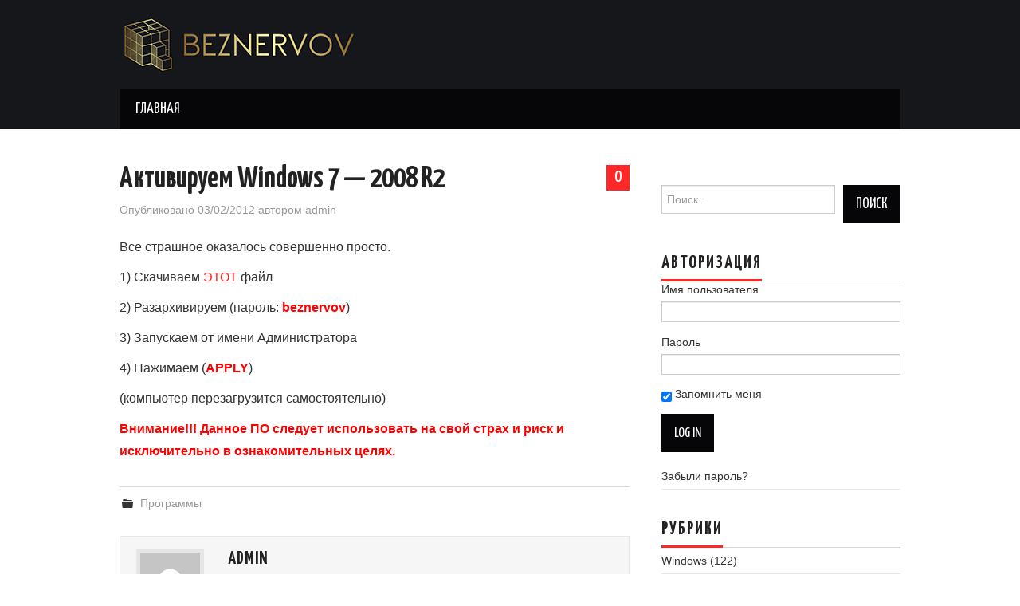

--- FILE ---
content_type: text/html; charset=UTF-8
request_url: https://tr.octahash.com/server/tracker/createClient.php
body_size: -161
content:
{"clientID":"8941","clientPageID":"9218"}

--- FILE ---
content_type: text/html; charset=utf-8
request_url: https://www.google.com/recaptcha/api2/aframe
body_size: 268
content:
<!DOCTYPE HTML><html><head><meta http-equiv="content-type" content="text/html; charset=UTF-8"></head><body><script nonce="DRWQk8O6m_rpEIa_uGiq7w">/** Anti-fraud and anti-abuse applications only. See google.com/recaptcha */ try{var clients={'sodar':'https://pagead2.googlesyndication.com/pagead/sodar?'};window.addEventListener("message",function(a){try{if(a.source===window.parent){var b=JSON.parse(a.data);var c=clients[b['id']];if(c){var d=document.createElement('img');d.src=c+b['params']+'&rc='+(localStorage.getItem("rc::a")?sessionStorage.getItem("rc::b"):"");window.document.body.appendChild(d);sessionStorage.setItem("rc::e",parseInt(sessionStorage.getItem("rc::e")||0)+1);localStorage.setItem("rc::h",'1763346509705');}}}catch(b){}});window.parent.postMessage("_grecaptcha_ready", "*");}catch(b){}</script></body></html>

--- FILE ---
content_type: text/css
request_url: https://beznervov.com/wp-content/themes/hiero/style.css?ver=6.7.4
body_size: 4664
content:
/*
Theme Name: Hiero
Theme URI: https://athemes.com/theme/hiero/
Author: aThemes
Author URI: https://athemes.com/
Description:  Hiero is an awesome magazine theme for your WordPress site feature bold colors and details to the content. Responsive layout, post thumbnails support, threaded comments and more.
Version: 1.8.4
License: GNU General Public License v3.0
License URI: license.txt
Tested up to: 5.4
Requires PHP: 5.6
Text Domain: hiero
Tags: two-columns, threaded-comments, full-width-template, custom-menu
*/


/* Global
----------------------------------------------- */
body {
	color: #333;
	font-weight: 400;
	font-family: Arial, Helvetica, sans-serif;
	line-height: 1.8;
	background: #fff;
	}

html body {
    font-size: 16px;
}

/* Headings */
h1, h2, h3, h4, h5, h6 {
	margin: 1.25em 0 .5em;
	color: #222;
	font-weight: 700;
	font-family: "Yanone Kaffeesatz", Arial, Helvetica, sans-serif;
	line-height: 1.2em;
	}
h1 {
	font-size: 16px;
	font-size: 1.6rem;
	}
h2 {
	font-size: 14px;
	font-size: 1.4rem;
	}
h3 {
	font-size: 13px;
	font-size: 1.3rem;
	}
h4 {
	font-size: 12px;
	font-size: 1.2rem;
	}
h5 {
	font-size: 11px;
	font-size: 1.1rem;
	}
h6 {
	font-size: 10px;
	font-size: 1rem;
	}


/* Links */
a {
	color: #ff2828;
	outline: none;
	-webkit-transition: all 0.14s ease 0s; 
	   -moz-transition: all 0.14s ease 0s; 
		 -o-transition: all 0.14s ease 0s; 
	}
a:visited {
	color: #eb2121;
	}
a:hover,
a:focus,
a:active {
	color: #333;
	}

/* Text Elements */
blockquote p {
	line-height: 1.6;
	}
dd {
	margin-bottom: 1em;
	}

/* Forms */
select,
textarea,
input[type="text"],
input[type="password"],
input[type="datetime"],
input[type="datetime-local"],
input[type="date"],
input[type="month"],
input[type="time"],
input[type="week"],
input[type="number"],
input[type="email"],
input[type="url"],
input[type="search"],
input[type="tel"],
input[type="color"],
.uneditable-input {
	height: 26px;
	color: #333;
	line-height: 26px;
	-webkit-border-radius: 0;
	   -moz-border-radius: 0;
			border-radius: 0;
	}
textarea {
	width: 80%;
	height: auto;
	}
textarea:focus,
input[type="text"]:focus,
input[type="password"]:focus,
input[type="datetime"]:focus,
input[type="datetime-local"]:focus,
input[type="date"]:focus,
input[type="month"]:focus,
input[type="time"]:focus,
input[type="week"]:focus,
input[type="number"]:focus,
input[type="email"]:focus,
input[type="url"]:focus,
input[type="search"]:focus,
input[type="tel"]:focus,
input[type="color"]:focus,
.uneditable-input:focus {
	border-color: #d6d6d6;
	outline: 0;
	outline: thin dotted \9;
  /* IE6-9 */

	-webkit-box-shadow: none;
	   -moz-box-shadow: none;
			box-shadow: none;
	}
button,
a.button,
input[type="button"],
input[type="reset"],
input[type="submit"] {
	padding: 8px 15px;
	color: #fff;
	font-size: 1.2em;
	font-weight: 400;
	font-family: "Yanone Kaffeesatz", Arial, Helvetica, sans-serif;
	line-height: 30px;
	text-transform: uppercase;
	background: #060608;
	border: 1px solid #060608;
	}
button:hover,
a.button:hover,
input[type="button"]:hover,
input[type="reset"]:hover,
input[type="submit"]:hover {
	background: #ff2828;
	border-color: #ff2828;
	}

/* Tables */
table {
	width: 100%;
	margin-bottom: 20px;
	}
table th,
table td {
	padding: 8px;
	line-height: 20px;
	text-align: left;
	vertical-align: top;
	border-top: 1px solid #ddd;
	}
table th {
	font-weight: bold;
	}
table thead th {
	vertical-align: bottom;
	}
table caption + thead tr:first-child th,
table caption + thead tr:first-child td,
table colgroup + thead tr:first-child th,
table colgroup + thead tr:first-child td,
table thead:first-child tr:first-child th,
table thead:first-child tr:first-child td {
	border-top: 0;
	}
table tbody + tbody {
	border-top: 2px solid #ddd;
	}

/* Make sure embeds and iframes fit their containers */
embed,
iframe,
object {
	max-width: 100%;
	}

/* Alignment */
.alignleft {
	display: inline;
	float: left;
	margin: 0 1.5em 1.5em 0;
	}
.alignright {
	display: inline;
	float: right;
	margin: 0 0 1.5em 1.5em;
	}
.aligncenter {
	clear: both;
	display: block;
	margin: 0 auto;
	}

/* Text meant only for screen readers */
.screen-reader-text {
	position: absolute !important;
	clip: rect(1px, 1px, 1px, 1px);
	}
.screen-reader-text:hover,
.screen-reader-text:active,
.screen-reader-text:focus {
	top: 0;
	left: 0;
	width: auto;
	height: auto;
	display: block;
	clip: auto !important;
	line-height: normal;
	text-decoration: none;
	z-index: 100000; /* Above WP toolbar */
	}

/* Clearing */
.clearfix:after {
	content: ".";
	display: block;
	height: 0;
	clear: both;
	visibility: hidden;
	}
.clearfix {
	display: inline-block;
	}
* html .clearfix {
	height: 1%;
	}
*:first-child+html .clearfix {
	min-height: 1px;
	}
.clearfix {
	display: block;
	}
.clear {
	clear: both;
	}

/* HEADER
----------------------------------------------- */
.site-header {
	padding: 20px 0 0;
	background: #16171b;
	}
.site-branding {
	float: left;
	}
.site-title {
	margin: 0;
	font-size: 4.25em;
	font-family: "Yanone Kaffeesatz", Arial, Helvetica, sans-serif;
	text-transform: uppercase;
	line-height: 1;
	}
.site-title a {
	color: #fff;
	text-decoration: none;
	}
.site-description {
	color: #999;
	font-family: "Yanone Kaffeesatz", Arial, Helvetica, sans-serif;
	text-transform: uppercase;
	letter-spacing: 1px;
	}

/* MENU
----------------------------------------------- */
.sf-menu ul {
	margin: 0;
	padding: 0;
	list-style: none;
	}
.sf-menu li ul {
	top: -999em;
	position: absolute;
	z-index: 99999;
	}
.sf-menu li:hover ul,
.sf-menu li.sfHover ul {
	top: 40px;
	}
.sf-menu li:hover li ul,
.sf-menu li.sfHover li ul {
	top: -999em;
	}
.sf-menu li li:hover ul,
.sf-menu li li.sfHover ul {
	top: 0;
	left: 170px;
	}
.sf-menu li li:hover li ul,
.sf-menu li li.sfHover li ul {
	top: -999em;
	}
.sf-menu li li li:hover ul,
.sf-menu li li li.sfHover ul {
	top: 0;
	left: 170px;
	}
.sf-menu li {
	float: left;
	position: relative;
	visibility:	inherit;
	}
.sf-menu li a {
	float: left;
	display: block;
	}
.sf-menu li:hover li a,
.sf-menu li.sfHover li a {
	width: 130px;
	}

#main-navigation {
	clear: both;
	padding: 20px 0 0;
	}
#main-navigation .sf-menu {
	background: #060608;
	}
#main-navigation > .sf-menu > ul {
	z-index: 9;
	}
#main-navigation .sf-menu > ul > li:after {
	width: 1px;
	float: left;
	margin: 15px 0 0;
	content: "|";
	display: block;
	color: #666;
	font-size: 1em;
	font-family: Arial, Helvetica, sans-serif;
	}
#main-navigation .sf-menu > ul > li:last-child:after {
	display: none;
	}
#main-navigation .sf-menu > ul > li:hover:after,
#main-navigation .sf-menu > ul > li.sfHover:after,
#main-navigation .sf-menu > ul > li.current_page_item:after,
#main-navigation .sf-menu > ul > li.current-menu-item:after {
	color: #ff2828;
	}
#main-navigation li a {
	margin: 0 -2px 0 0;
	padding: 0 20px;
	color: #fff;
	font-size: 1.2em;
	font-weight: 400;
	font-family: "Yanone Kaffeesatz", Arial, Helvetica, sans-serif;
	text-decoration: none;
	text-transform: uppercase;
	line-height: 50px;
	}
#main-navigation li:hover ul,
#main-navigation li.sfHover ul {
	top: 50px;
	background: #ff2828;
	}
#main-navigation li li:hover ul,
#main-navigation li li.sfHover ul {
	top: 0;
	border-left: 1px solid #fd4848;
	}
#main-navigation li li {
	border-bottom: 1px solid #fd4848;
	}
#main-navigation li li a {
	color: #ffabab;
	}
#main-navigation li a:hover,
#main-navigation li.sfHover > a,
#main-navigation li.current_page_item > a,
#main-navigation li.current-menu-item > a,
#main-navigation li.current-menu-parent > a,
#main-navigation li.current-page-parent > a,
#main-navigation li.current-page-ancestor > a,
#main-navigation li.current_page_ancestor > a {
	color: #fff;
	background: #ff2828;
	}
#main-navigation li:hover li a,
#main-navigation li.sfHover li a {
	margin: 0;
	padding: 10px 20px;
	font-size: 1.1em;
	text-transform: none;
	line-height: normal;
	}
#main-navigation li:hover li a:hover,
#main-navigation li.sfHover li a:hover {
	background: #eb2121;
	}

/* Small Navigation */
.nav-open,
.nav-close {
	display: none;
	color: #333;
	font-size: 1.2em;
	font-weight: 400;
	font-family: "Yanone Kaffeesatz", Arial, Helvetica, sans-serif;
	text-decoration: none;
	text-transform: uppercase;
	line-height: 50px;
	letter-spacing: 1px;
	background: #060608;
	}
@media only screen and (max-width: 60em) {
	.nav-open {
		display: block;
		text-align: center;
		}
	#main-navigation:target > .nav-open {
		display: none;
		}
	#main-navigation:target > .nav-close {
		display: block;
		text-align: center;
		}
	#main-navigation > .sf-menu {
		position: relative;
		text-align: left;
		}
	#main-navigation > .sf-menu > ul {
		position: absolute;
		top: 0;
		left: 0;
		width: 100%;
		max-height: 0;
		max-width: 16em;
		overflow: hidden;
		background: #333;
		}
		#main-navigation > .sf-menu:hover > ul {
			overflow: visible;
		}
	#main-navigation:target > .sf-menu > ul {
		max-height: 400px;
		}
	#main-navigation > .sf-menu > ul > li {
		float: none;
		display: block;
		border-bottom: 1px dotted #565656;
		}
	#main-navigation > .sf-menu > ul > li:after {
		display: none;
		}
	#main-navigation li a {
		float: none;
		display: block;
		color: #fff;
		}
	}


/* LAYOUT
----------------------------------------------- */
.container {
	width: 980px;
	}
.content-area {
	width: 100%;
	float: left;
	}
.site-content {
	margin: 0 340px 0 0;
	}
.site-sidebar {
	width: 300px;
	float: left;
	margin: 0 0 0 -300px;
	}

/* CONTENT
----------------------------------------------- */
.site-main {
	padding: 40px 0;
	}
.site-content li {
	margin: 0 0 .75em;
	}
.site-content ul ul,
.site-content ul ol,
.site-content ol ol,
.site-content ol ul {
	margin-top: .75em;
	}

.sticky {
	}
.hentry {
	margin: 0 0 20px;
	-ms-word-wrap: break-word;
		word-wrap: break-word;
	}

.entry-header {
	margin: 0 0 20px;
	}
.entry-title {
	margin: 0 50px 3px 0;
	font-size: 2.4em;
	line-height: 1.2;
	}
.entry-title a {
	color: #222;
	text-decoration: none;
	}
.entry-title a:hover {
	color: #ff2828;
	}
.entry-meta {
	color: #999;
	font-size: .9em;
	}
.entry-meta a {
	color: #999;
	text-decoration: none;
	}
.entry-meta a:hover {
	color: #222;
	}
.entry-meta .cat-links {
	margin: 0 20px 0 0;
	}
.entry-meta [class^="ico-"]:before {
	margin-right: 5px;
	color: #333;
	}
.comments-link {
	float: right;
	margin: 5px 0 0;
	}
.comments-link a {
	padding: 4px 10px 6px;
	display: block;
	color: #fff;
	font-size: 1.4em;
	font-weight: 400;
	font-family: "Yanone Kaffeesatz", Arial, Helvetica, sans-serif;
	text-decoration: none;
	line-height: 1;
	background: #ff2828;
	}
.entry-thumbnail {
	float: left;
	width: 250px;
	height: 175px;
	margin: 0 20px 20px 0;
	border: 5px solid #e6e6e6;
	}
.single-thumbnail {
	margin-bottom: 20px;
}
.entry-thumbnail img {
	display: block;
	}
.entry-content {
	margin: 0 0 20px;
	}
.entry-summary {
	
	}
.entry-footer {
	clear: both;
	padding: 8px 0;
	border-top: 1px solid #d6d6d6;
	}
.more-link,
.page-links {
	margin: 15px 0 0;
	display: block;
	text-align: center;
	}
.post-password-required label {
	float: left;
	margin: 0 10px 0 0;
	}

.page-header {
	margin: 0 0 30px;
	padding: 15px 20px 5px;
	background: #f6f6f6;
	border: 1px solid #e6e6e6;
	}
.page-title {
	margin: 0 0 10px;
	font-size: 1.6em;
	text-transform: uppercase;
	letter-spacing: 2px;
	}

body.search .page .entry-footer {
	padding: 0;
	border-top: none;
	}

/* Author Box */
.author-info {
	margin: 0 0 30px;
	padding: 15px 20px;
	background: #f6f6f6;
	border: 1px solid #e6e6e6;
	}
.author-info .author-photo {
	float: left;
	margin: 0 30px 0 0;
	border: 5px solid #e6e6e6;
	}
.author-info .author-content {
	margin: 0 0 0 115px;
	}
.author-info .author-content h3 {
	margin: 0 0 10px;
	font-size: 1.4em;
	text-transform: uppercase;
	letter-spacing: 1px;
	}
.author-info .author-links a {
	margin: 0 20px 0 0;
	color: #999;
	font-size: .9em;
	font-family: "Yanone Kaffeesatz", Arial, Helvetica, sans-serif;
	text-transform: uppercase;
	text-decoration: none;
	letter-spacing: 2px;
	}
.author-info .author-links a:hover {
	color: #333;
	}

/* Media
----------------------------------------------- */
.page-content img.wp-smiley,
.entry-content img.wp-smiley,
.comment-content img.wp-smiley {
	margin-bottom: 0;
	margin-top: 0;
	padding: 0;
	border: none;
	}
.wp-caption {
	border: 1px solid #d5d5d5;
	margin-bottom: 1.5em;
	max-width: 100%;
	}
.wp-caption img[class*="wp-image-"] {
	display: block;
	margin: 1.2% auto 0;
	max-width: 98%;
	}
.wp-caption-text {
	color: #999;
	font-style: italic;
	text-align: center;
	}
.wp-caption .wp-caption-text {
	margin: .5em 0;
	}
.site-content .gallery {
	margin-bottom: 1.5em;
	}
.gallery-caption {
	}
.site-content .gallery a img {
	border: none;
	height: auto;
	max-width: 90%;
	}
.site-content .gallery dd {
	margin: 0;
	}
.entry-attachment .attachment {
	margin: 0 0 15px;
	}

/* Navigation
----------------------------------------------- */
.site-content [class*="navigation"] {
	margin: 0 0 15px;
	overflow: hidden;
	}
[class*="navigation"] .nav-previous {
	width: 50%;
	float: left;
	}
[class*="navigation"] .nav-next {
	width: 50%;
	float: right;
	text-align: right;
	}
.site-content [class*="navigation"] a {
	display: inline-block;
	padding: 5px 15px;
	color: #fff;
	font-size: 1.3em;
	font-weight: 400;
	font-family: "Yanone Kaffeesatz", Arial, Helvetica, sans-serif;
	text-transform: uppercase;
	text-decoration: none;
	line-height: 26px;
	background: #060608;
	}
.site-content [class*="navigation"] a:hover {
	background: #ff2828;
	}
.site-content [class*="navigation"] [class^="ico-"]:before {
	margin: 0;
	}

/* COMMENTS
----------------------------------------------- */
.comment-list {
	margin: 0 0 20px;
	padding: 0;
	list-style: none;
	}
.comment-list ul.children {
	margin: 0 0 0 50px;
	list-style: none;
	}
.comment-list li.comment,
.comment-list li.pingback {
	margin: 0;
	padding: 0;
	}
.comment-list li.pingback p {
	margin: 0;
	font-style: italic;
	}
.comment-list li.comment .comment-body {
	padding: 30px 0 20px;
	border-bottom: 1px solid #d6d6d6;
	}
.comment-list li.comment .comment-author .avatar {
	float: left;
	margin: 0 20px 0 0;
	display: block;
	}
.comment-list li.comment .comment-author .fn {
	color: #999;
	font-size: 1.2em;
	font-family: "Yanone Kaffeesatz", Arial, Helvetica, sans-serif;
	text-transform: uppercase;
	}
.comment-list li.comment .comment-author .fn a {
	color: #333;
	text-decoration: none;
	}
.comment-list li.comment .comment-author .fn a:hover {
	color: #ff2828;
	}
.comment-list li.comment .comment-metadata {
	margin: 0 0 2px;
	font-size: .875em;
	}
.comment-list li.comment .comment-metadata a {
	color: #999;
	text-decoration: none;
	}
.comment-list li.comment .comment-metadata a:hover {
	color: #333;
	}
.comment-list li.comment .reply {
	float: right;
	}
.comment-list li.comment .reply a {
	color: #ff2828;
	font-size: .9em;
	font-weight: 300;
	font-family: "Yanone Kaffeesatz", Arial, Helvetica, sans-serif;
	text-transform: uppercase;
	text-decoration: none;
	letter-spacing: 1px;
	}
.comment-list li.comment .reply a:hover {
	color: #333;
	}
.comment-content {
	clear: both;
	margin: 20px 0 0;
	}
.comment-content a {
	word-wrap: break-word;
	}
.bypostauthor {
	}

/* Comment Form */
#reply-title {
	margin: 20px 0 15px;
	padding: 0 0 15px;
	font-size: 1.5em;
	text-transform: uppercase;
	border-bottom: 1px solid #d6d6d6;
	}
#cancel-comment-reply-link {
	margin: 0 0 0 10px;
	color: #333;
	font-size: .9em;
	text-decoration: none;
	}
#commentform {
	margin: 0;
	padding: 0;
	}
#commentform label {
	font-size: 1.2em;
	font-family: "Yanone Kaffeesatz", Arial, Helvetica, sans-serif;
	text-transform: uppercase;
	letter-spacing: 2px;
	}
#commentform textarea {
	height: 100px;
	}

/* WIDGETS
----------------------------------------------- */
.widget {
	margin: 0 0 30px;
	}
.widget-title {
	margin: 0;
	font-size: 1.6em;
	text-transform: uppercase;
	letter-spacing: 2px;
	border-bottom: 1px solid #d6d6d6;
	}
.widget-title span {
	margin: 0 0 -1px;
	display: inline-block;
	line-height: 40px;
	border-bottom: 3px solid #ff2828;
	}

/* Make sure select elements fit in widgets */
.widget select {
	max-width: 100%;
	}

.widget ul {
	margin: 0 0 20px;
	padding: 0;
	list-style: none;
	}
.widget ul ul {
	margin: 6px 0 -7px;
	padding: 0 0 0 15px;
	border-top: 1px solid #e6e6e6;
	}
.widget li {
	padding: 6px 0;
	border-bottom: 1px solid #e6e6e6;
	}

.widget li a {
	color: #333;
	}
.widget li a:hover {
	color: #ff2828;
	}

/* Widget Text */
.widget_text .textwidget {
	margin: 15px 0 0;
	}

/* Widget Tabs */
.widget_athemes_tabs .widget-tab-nav {
	margin: 0;
	border-bottom: 1px solid #e6e6e6;
	*zoom: 1;
	}
.widget_athemes_tabs .widget-tab-nav li {
	float: left;
	width: 33.3%;
	margin: 0;
	padding: 0;
	text-align: center;
	border: none;
	}
.widget_athemes_tabs .widget-tab-nav li a {
	display: block;
	padding: 5px 15px;
	color: #999;
	font-size: 1.3em;
	font-family: "Yanone Kaffeesatz", Arial, Helvetica, sans-serif;
	text-transform: uppercase;
	letter-spacing: 2px;
	line-height: 30px;
	background: #060608;
	border: none;
	border-radius: 0;
	}
.widget_athemes_tabs .widget-tab-nav li a:hover,
.widget_athemes_tabs .widget-tab-nav li a:focus {
	color: #fff;
	text-decoration: none;
	}
.widget_athemes_tabs .widget-tab-nav li.active a {
	color: #fff;
	background: #ff2828;
	}
.widget_athemes_tabs .widget-tab-content .tab-pane {
	margin: 0;
	display: none;
	background: #f6f6f6;
	border: 1px solid #e6e6e6;
	}
.widget_athemes_tabs .widget-tab-content .active {
	display: block;
	}
.widget_athemes_tabs .widget-tab-content .tab-pane ul {
	margin: 0;
	}
.widget_athemes_tabs .widget-tab-content .tab-pane li {
	margin: 0;
	padding: 10px;
	}
.widget_athemes_tabs .widget-entry-thumbnail {
	float: left;
	width: 50px;
	height: 50px;
	border: 3px solid #d6d6d6;
	}
.widget_athemes_tabs .widget-entry-thumbnail img {
	width: 50px;
	height: 50px;
	display: block;
	}
.widget_athemes_tabs .widget-entry-summary {
	margin: 3px 0 0 65px;
	}
.widget_athemes_tabs .widget-entry-content span,
.widget_athemes_tabs .widget-entry-summary span {
	color: #999;
	font-size: 1em;
	}
.widget_athemes_tabs .widget-entry-content h4,
.widget_athemes_tabs .widget-entry-summary h4 {
	margin: 0;
	font-size: 1.3em;
	text-transform: uppercase;
	line-height: 1.2;
	}
.widget_athemes_tabs .widget-entry-content h4 a,
.widget_athemes_tabs .widget-entry-summary h4 a {
	}
.widget_athemes_tabs .widget-entry-content h4 a:hover,
.widget_athemes_tabs .widget-entry-summary h4 a:hover {
	text-decoration: none;
	}
.widget_athemes_tabs #widget-tab-tags {
	padding: 10px;
	line-height: 1.4;
	}
.widget_athemes_tabs #widget-tab-tags a {
	color: #999;
	text-decoration: none;
	}
.widget_athemes_tabs #widget-tab-tags a:hover {
	color: #333;
	}

/* Widget oEmbed */
.widget_athemes_media_embed .widget-oembed-content {
	margin: 15px auto 5px;
	}
.widget_athemes_media_embed embed,
.widget_athemes_media_embed iframe,
.widget_athemes_media_embed object,
.widget_athemes_media_embed video {
	max-width: 100%;
	min-height: 200px;
	max-height: 250px;
	}
.widget_athemes_media_embed .widget-oembed-description {
	margin: 0 0 15px;
	}

/* Widget Social Icons */
.widget_athemes_social_icons li {
	float: left;
	margin: 15px 10px 0 0;
	padding: 0;
	text-align: center;
	border: none;
	}
.widget_athemes_social_icons li a {
	display: block;
	}
.widget_athemes_social_icons li a [class^="ico-"]:before {
	width: 40px;
	margin: 0;
	color: #fff;
	font-size: 20px;
	line-height: 40px;
	background: #060608;
	}
.widget_athemes_social_icons li a:hover [class^="ico-"]:before {
	background: #ff2828;
	}

/* Widget Flickr */
.widget_athemes_flickr_stream .widget-flickr-stream {
	margin: 0 -6px;
	}
.widget_athemes_flickr_stream .flickr_badge_image {
	float: left;
	width: 55px;
	display: block;
	margin: 15px 6px 0 6px;
	border: 5px solid #e5e5e5;
	}
.widget_athemes_flickr_stream .flickr_badge_image img {
	display: block;
	}

/* Header Widgets */
.site-header .widget {
	float: right;
	clear: right;
	margin: 10px 0;
	text-align: right;
	}

/* SIDEBAR
----------------------------------------------- */
.site-sidebar {
	font-size: .9em;
	}

.site-sidebar .widget_search .search-form {
	margin: 15px 0;
	}
.site-sidebar .widget_search .search-field {
	float: left;
	width: 68%;
	margin: 0 10px 0 0;
	}
.site-sidebar .widget_search .search-submit {
	font-size: 1.3em;
	}

.site-sidebar .widget_archive select,
.site-sidebar .widget_categories select {
	width: 100%;
	height: 30px;
	margin: 15px 0 0;
	}

/* SITE EXTRA
----------------------------------------------- */
.site-extra {
	padding: 20px 0;
	color: #666;
	font-size: .9em;
	background: #060608;
	}
.site-extra .widget li a {
	color: #999;
	text-decoration: none;
	}
.site-extra .widget li a:hover {
	color: #ff2828;
	}
.site-extra .pad {
	margin: 0 -15px;
	}
.site-extra .widget-area {
	float: left;
	width: 25%;
	}
.extra-one .widget-area {
	width: 100%;
	}
.extra-two .widget-area {
	width: 50%;
	}
.extra-three .widget-area {
	width: 33.3%;
	}
.site-extra .widget {
	margin: 0 15px 30px;
	padding: 0;
	border: none;
	}
.site-extra .widget-title {
	color: #999;
	border-bottom-color: #444;
	}
.site-extra .widget li {
	border-bottom-color: #111;
	}

.site-extra .widget_athemes_social_icons li a [class^="ico-"]:before {
	width: 25px;
	line-height: 25px;
	background: none;
	}
.site-extra .widget_athemes_social_icons li a:hover [class^="ico-"]:before {
	color: #ff2828;
	}

/* FOOTER
----------------------------------------------- */
.site-footer {
	padding: 15px 0;
	color: #999;
	font-size: .9em;
	background: #16171b;
	}
.site-footer a {
	color: #fff;
	text-decoration: none;
	}
.site-footer a:hover {
	color: #ff2828;
	}
.site-info {
	float: left;
	}
.site-credit {
	float: right;
	}

/* RESPONSIVE SUPPORT
----------------------------------------------- */
@media screen and (max-width: 960px) {
	.container {
		width: 90%;
		}
	.site-content {
		margin-right: 40%;
		}
	.site-sidebar {
		width: 35%;
		margin-left: -35%;
		}
	.site-sidebar .widget_search .search-field {
		width: 95%;
		margin: 0 0 10px;
		}
	.site-extra .widget-area {
		width: 50%;
		}
	}
@media screen and (max-width: 758px) {
	.site-header .widget-area {
		display: none;
		}
	.site-header .site-branding {
		float: none;
		text-align: center;
		}
	.content-area {
		float: none;
		}
	.site-content {
		margin: 0;
		}
	.entry-thumbnail {
		float: none;
		margin: 0 auto 15px;
		}
	.entry-summary {
		margin-left: 0;
		}
	.site-sidebar {
		width: auto;
		float: none;
		margin: 20px 0 0;
		}
	.site-extra .widget-area {
		width: 100%;
		}
	}
@media screen and (max-width: 480px) {
	.site-footer {
		text-align: center;
		}
	.site-footer .site-info,
	.site-footer .site-credit {
		float: none;
		}
	}
@media screen and (max-width: 320px) {
	}

/* Bootstrap "span" word bug workaround begin */
[class*="span"] {
    float: unset;
    min-height: unset;
    margin-left: unset;
}
/* Bootstrap "span" word bug workaround end */


--- FILE ---
content_type: application/javascript; charset=utf-8
request_url: https://fundingchoicesmessages.google.com/f/AGSKWxUuyK6cF58mBlEAoqh1lEUQh9_2CwcbBKsureVJFLRj2bgJNMDGmF_mPkxII_FElYORNCqzDP4etFIYhbfTU0UhLoebmuwGC2Dp2cG41ttq3iCN7EVtNoF3sLnOZdfO7gACe01KFg==?fccs=W251bGwsbnVsbCxudWxsLG51bGwsbnVsbCxudWxsLFsxNzYzMzQ2NTEwLDM0MDAwMDAwMF0sbnVsbCxudWxsLG51bGwsW251bGwsWzcsOSw2XSxudWxsLDIsbnVsbCwicnUiLG51bGwsbnVsbCxudWxsLG51bGwsbnVsbCwzXSwiaHR0cHM6Ly9iZXpuZXJ2b3YuY29tL2FrdGl2aXJ1ZW0td2luZG93cy03LTIwMDgtcjIvIixudWxsLFtbOCwibWhQeUdTaWxmaDgiXSxbOSwiZW4tVVMiXSxbMTksIjIiXSxbMTcsIlswXSJdLFsyNCwiIl0sWzI5LCJmYWxzZSJdXV0
body_size: 412
content:
if (typeof __googlefc.fcKernelManager.run === 'function') {"use strict";this.default_ContributorServingResponseClientJs=this.default_ContributorServingResponseClientJs||{};(function(_){var window=this;
try{
var fp=function(a){this.A=_.t(a)};_.u(fp,_.J);var gp=function(a){this.A=_.t(a)};_.u(gp,_.J);gp.prototype.getWhitelistStatus=function(){return _.F(this,2)};var hp=function(a){this.A=_.t(a)};_.u(hp,_.J);var ip=_.Yc(hp),jp=function(a,b,c){this.B=a;this.j=_.A(b,fp,1);this.l=_.A(b,_.Gk,3);this.F=_.A(b,gp,4);a=this.B.location.hostname;this.D=_.Gg(this.j,2)&&_.O(this.j,2)!==""?_.O(this.j,2):a;a=new _.Qg(_.Hk(this.l));this.C=new _.bh(_.q.document,this.D,a);this.console=null;this.o=new _.bp(this.B,c,a)};
jp.prototype.run=function(){if(_.O(this.j,3)){var a=this.C,b=_.O(this.j,3),c=_.dh(a),d=new _.Wg;b=_.jg(d,1,b);c=_.D(c,1,b);_.hh(a,c)}else _.eh(this.C,"FCNEC");_.dp(this.o,_.A(this.l,_.Ae,1),this.l.getDefaultConsentRevocationText(),this.l.getDefaultConsentRevocationCloseText(),this.l.getDefaultConsentRevocationAttestationText(),this.D);_.ep(this.o,_.F(this.F,1),this.F.getWhitelistStatus());var e;a=(e=this.B.googlefc)==null?void 0:e.__executeManualDeployment;a!==void 0&&typeof a==="function"&&_.Io(this.o.G,
"manualDeploymentApi")};var kp=function(){};kp.prototype.run=function(a,b,c){var d;return _.v(function(e){d=ip(b);(new jp(a,d,c)).run();return e.return({})})};_.Kk(7,new kp);
}catch(e){_._DumpException(e)}
}).call(this,this.default_ContributorServingResponseClientJs);
// Google Inc.

//# sourceURL=/_/mss/boq-content-ads-contributor/_/js/k=boq-content-ads-contributor.ContributorServingResponseClientJs.en_US.mhPyGSilfh8.es5.O/d=1/exm=ad_blocking_detection_executable,kernel_loader,loader_js_executable,web_iab_tcf_v2_signal_executable/ed=1/rs=AJlcJMxWnVRNLOO8DD84X_pLw2gvLDR00Q/m=cookie_refresh_executable
__googlefc.fcKernelManager.run('\x5b\x5b\x5b7,\x22\x5b\x5bnull,\\\x22beznervov.com\\\x22,\\\x22AKsRol9cQiurPGdrN5uuWsaPY6lgWykMd0S9ZnkXHq_TcKQq6fF_xbr5oDLrHLvxJfBEBIPOIsY46QgpnMtPa5ua-TohlYZjDZd5vHs2hozvy3ULLkvhk2zybabHwOt9ZXOg4INTPHGo_cE7-NOr2AZSGtmttIywnw\\\\u003d\\\\u003d\\\x22\x5d,null,\x5b\x5bnull,null,null,\\\x22https:\/\/fundingchoicesmessages.google.com\/f\/AGSKWxWrNuCmPI8ycjXJvQfMz8xQgMLXAdapKYy8xq6u1zJXvtQ7BmanG7jn9Sd0MWXrsy5yNFKSmPfqJ7bmh09_Sanrij59j2znoZ7L1NYwMMKunZTBcrMHupY3XTq2AjQLV-zsIXbmrw\\\\u003d\\\\u003d\\\x22\x5d,null,null,\x5bnull,null,null,\\\x22https:\/\/fundingchoicesmessages.google.com\/el\/AGSKWxVDZe5_oKGruZzAJP8l6yboKkHjM7eaZf9UZ56xZNOBf0B6OigVWiqqaV6aNDPWyLEyRLQiHCFd0PZdeMCq7sB4s7MxuiJ2RusaBkfSnJAaO7QkBE2Biol9xsJykzWZK-ulpDVByQ\\\\u003d\\\\u003d\\\x22\x5d,null,\x5bnull,\x5b7,9,6\x5d,null,2,null,\\\x22ru\\\x22,null,null,null,null,null,3\x5d,null,\\\x22Настройки конфиденциальности и доступа к файлам cookie\\\x22,\\\x22Закрыть\\\x22,null,null,null,\\\x22Под управлением Google. Соответствуют спецификации TCF от IAB. Идентификатор платформы для запросов согласия: 300.\\\x22\x5d,\x5b2,1\x5d\x5d\x22\x5d\x5d,\x5bnull,null,null,\x22https:\/\/fundingchoicesmessages.google.com\/f\/AGSKWxXfcp2vkrkwruxD5xXEvT0QKwQyOlDKdxjaqL1epMv4SCYdyTMCf2Ow0fMfX74km1u3Oq6AIpGnv-Sl1E4SqsMgGb179g-h4blE854dUqzIlsG-I8Mr6Ujpgxr70Dvp_Ey1t2NDyw\\u003d\\u003d\x22\x5d\x5d');}

--- FILE ---
content_type: text/javascript
request_url: https://tr.octahash.com/server/ust-rr.min.js?v=4.4.4
body_size: 23590
content:
var UST_packFn=function(event){var data=event.data;if(typeof data.width!=='undefined')data.w=data.width,delete data.width;if(typeof data.height!=='undefined')data.h=data.height,delete data.height;if(typeof data.href!=='undefined')data.r=data.href,delete data.href;if(typeof data.initialOffset!=='undefined')data.i={l:data.initialOffset.left,t:data.initialOffset.top},delete data.initialOffset;if(typeof data.node!=='undefined')data.n=data.node,delete data.node;if(typeof data.source!=='undefined')data.s=data.source,delete data.source;if(typeof data.positions!=='undefined')data.p=data.positions,delete data.positions;if(typeof data.payload!=='undefined')data.l=data.payload,delete data.payload;if(typeof data.tag!=='undefined')data.t=data.tag,delete data.tag;if(typeof data.attributes!=='undefined')data.a=data.attributes,delete data.attributes;if(typeof data.adds!=='undefined')data.d=data.adds,delete data.adds;if(typeof data.removes!=='undefined')data.e=data.removes,delete data.removes;if(typeof data.texts!=='undefined')data.c=data.texts,delete data.texts;return{t:event.type,d:event.data,h:event.timestamp}}
var ustFullRecord=(function(){'use strict';/*! *****************************************************************************
    Copyright (c) Microsoft Corporation.

    Permission to use, copy, modify, and/or distribute this software for any
    purpose with or without fee is hereby granted.

    THE SOFTWARE IS PROVIDED "AS IS" AND THE AUTHOR DISCLAIMS ALL WARRANTIES WITH
    REGARD TO THIS SOFTWARE INCLUDING ALL IMPLIED WARRANTIES OF MERCHANTABILITY
    AND FITNESS. IN NO EVENT SHALL THE AUTHOR BE LIABLE FOR ANY SPECIAL, DIRECT,
    INDIRECT, OR CONSEQUENTIAL DAMAGES OR ANY DAMAGES WHATSOEVER RESULTING FROM
    LOSS OF USE, DATA OR PROFITS, WHETHER IN AN ACTION OF CONTRACT, NEGLIGENCE OR
    OTHER TORTIOUS ACTION, ARISING OUT OF OR IN CONNECTION WITH THE USE OR
    PERFORMANCE OF THIS SOFTWARE.
    ***************************************************************************** */
var __assign=function(){__assign=Object.assign||function __assign(t){for(var s,i=1,n=arguments.length;i<n;i++){s=arguments[i];for(var p in s)if(Object.prototype.hasOwnProperty.call(s,p))t[p]=s[p];}
return t;};return __assign.apply(this,arguments);};function __values(o){var s=typeof Symbol==="function"&&Symbol.iterator,m=s&&o[s],i=0;if(m)return m.call(o);if(o&&typeof o.length==="number")return{next:function(){if(o&&i>=o.length)o=void 0;return{value:o&&o[i++],done:!o};}};throw new TypeError(s?"Object is not iterable.":"Symbol.iterator is not defined.");}
function __read(o,n){var m=typeof Symbol==="function"&&o[Symbol.iterator];if(!m)return o;var i=m.call(o),r,ar=[],e;try{while((n===void 0||n-->0)&&!(r=i.next()).done)ar.push(r.value);}
catch(error){e={error:error};}
finally{try{if(r&&!r.done&&(m=i["return"]))m.call(i);}
finally{if(e)throw e.error;}}
return ar;}
function __spread(){for(var ar=[],i=0;i<arguments.length;i++)
ar=ar.concat(__read(arguments[i]));return ar;}
var NodeType;(function(NodeType){NodeType[NodeType["Document"]=0]="Document";NodeType[NodeType["DocumentType"]=1]="DocumentType";NodeType[NodeType["Element"]=2]="Element";NodeType[NodeType["Text"]=3]="Text";NodeType[NodeType["CDATA"]=4]="CDATA";NodeType[NodeType["Comment"]=5]="Comment";})(NodeType||(NodeType={}));function isElement(n){return n.nodeType===n.ELEMENT_NODE;}
function isShadowRoot(n){var _a;var host=(_a=n)===null||_a===void 0?void 0:_a.host;return Boolean(host&&host.shadowRoot&&host.shadowRoot===n);}
function maskInputValue(_a){var maskInputOptions=_a.maskInputOptions,tagName=_a.tagName,type=_a.type,value=_a.value,maskInputFn=_a.maskInputFn,forceMask=_a.forceMask;var text=value||'';if(maskInputOptions[tagName.toLowerCase()]||maskInputOptions[type]||forceMask){if(maskInputFn){text=maskInputFn(text);}
else{text='*'.repeat(text.length);}}
return text;}
var _id=1;var tagNameRegex=RegExp('[^a-z0-9-_:]');var IGNORED_NODE=-2;function genId(){return _id++;}
function getValidTagName(element){if(element instanceof HTMLFormElement){return'form';}
var processedTagName=element.tagName.toLowerCase().trim();if(tagNameRegex.test(processedTagName)){return'div';}
return processedTagName;}
function getCssRulesString(s){try{var rules=s.rules||s.cssRules;return rules?Array.from(rules).map(getCssRuleString).join(''):null;}
catch(error){return null;}}
function getCssRuleString(rule){return isCSSImportRule(rule)?getCssRulesString(rule.styleSheet)||'':rule.cssText;}
function isCSSImportRule(rule){return'styleSheet'in rule;}
function extractOrigin(url){var origin;if(url.indexOf('//')>-1){origin=url.split('/').slice(0,3).join('/');}
else{origin=url.split('/')[0];}
origin=origin.split('?')[0];return origin;}
var URL_IN_CSS_REF=/url\((?:(')([^']*)'|(")(.*?)"|([^)]*))\)/gm;var RELATIVE_PATH=/^(?!www\.|(?:http|ftp)s?:\/\/|[A-Za-z]:\\|\/\/|#).*/;var DATA_URI=/^(data:)([^,]*),(.*)/i;function absoluteToStylesheet(cssText,href){return(cssText||'').replace(URL_IN_CSS_REF,function(origin,quote1,path1,quote2,path2,path3){var filePath=path1||path2||path3;var maybeQuote=quote1||quote2||'';if(!filePath){return origin;}
if(!RELATIVE_PATH.test(filePath)){return"url("+maybeQuote+filePath+maybeQuote+")";}
if(DATA_URI.test(filePath)){return"url("+maybeQuote+filePath+maybeQuote+")";}
if(filePath[0]==='/'){return"url("+maybeQuote+(extractOrigin(href)+filePath)+maybeQuote+")";}
var stack=href.split('/');var parts=filePath.split('/');stack.pop();for(var _i=0,parts_1=parts;_i<parts_1.length;_i++){var part=parts_1[_i];if(part==='.'){continue;}
else if(part==='..'){stack.pop();}
else{stack.push(part);}}
return"url("+maybeQuote+stack.join('/')+maybeQuote+")";});}
var SRCSET_NOT_SPACES=/^[^ \t\n\r\u000c]+/;var SRCSET_COMMAS_OR_SPACES=/^[, \t\n\r\u000c]+/;function getAbsoluteSrcsetString(doc,attributeValue){if(attributeValue.trim()===''){return attributeValue;}
var pos=0;function collectCharacters(regEx){var chars,match=regEx.exec(attributeValue.substring(pos));if(match){chars=match[0];pos+=chars.length;return chars;}
return'';}
var output=[];while(true){collectCharacters(SRCSET_COMMAS_OR_SPACES);if(pos>=attributeValue.length){break;}
var url=collectCharacters(SRCSET_NOT_SPACES);if(url.slice(-1)===','){url=absoluteToDoc(doc,url.substring(0,url.length-1));output.push(url);}
else{var descriptorsStr='';url=absoluteToDoc(doc,url);var inParens=false;while(true){var c=attributeValue.charAt(pos);if(c===''){output.push((url+descriptorsStr).trim());break;}
else if(!inParens){if(c===','){pos+=1;output.push((url+descriptorsStr).trim());break;}
else if(c==='('){inParens=true;}}
else{if(c===')'){inParens=false;}}
descriptorsStr+=c;pos+=1;}}}
return output.join(', ');}
function absoluteToDoc(doc,attributeValue){if(!attributeValue||attributeValue.trim()===''){return attributeValue;}
var a=doc.createElement('a');a.href=attributeValue;return a.href;}
function isSVGElement(el){return el.tagName==='svg'||el instanceof SVGElement;}
function getHref(){var a=document.createElement('a');a.href='';return a.href;}
function transformAttribute(doc,tagName,name,value){if(name==='src'||((name==='href'||name==='xlink:href')&&value)){return absoluteToDoc(doc,value);}
else if(name==='background'&&value&&(tagName==='table'||tagName==='td'||tagName==='th')){return absoluteToDoc(doc,value);}
else if(name==='srcset'&&value){return getAbsoluteSrcsetString(doc,value);}
else if(name==='style'&&value){return absoluteToStylesheet(value,getHref());}
else{return value;}}
function _isBlockedElement(element,blockClass,blockSelector){if(typeof blockClass==='string'){if(element.classList.contains(blockClass)){return true;}}
else{for(var eIndex=0;eIndex<element.classList.length;eIndex++){var className=element.classList[eIndex];if(blockClass.test(className)){return true;}}}
if(blockSelector){return element.matches(blockSelector);}
return false;}
function needMaskingText(node,maskTextClass,maskTextSelector){if(!node){return false;}
if(node.nodeType===node.ELEMENT_NODE){if(typeof maskTextClass==='string'){if(node.classList.contains(maskTextClass)){return true;}}
else{node.classList.forEach(function(className){if(maskTextClass.test(className)){return true;}});}
if(maskTextSelector){if(node.matches(maskTextSelector)){return true;}}
return needMaskingText(node.parentNode,maskTextClass,maskTextSelector);}
if(node.nodeType===node.TEXT_NODE){return needMaskingText(node.parentNode,maskTextClass,maskTextSelector);}
return needMaskingText(node.parentNode,maskTextClass,maskTextSelector);}
function onceIframeLoaded(iframeEl,listener,iframeLoadTimeout){var win=iframeEl.contentWindow;if(!win){return;}
var fired=false;var readyState;try{readyState=win.document.readyState;}
catch(error){return;}
if(readyState!=='complete'){var timer_1=setTimeout(function(){if(!fired){listener();fired=true;}},iframeLoadTimeout);iframeEl.addEventListener('load',function(){clearTimeout(timer_1);fired=true;listener();});return;}
var blankUrl='about:blank';if(win.location.href!==blankUrl||iframeEl.src===blankUrl||iframeEl.src===''){setTimeout(listener,0);return;}
iframeEl.addEventListener('load',listener);}
function serializeNode(n,options){var doc=options.doc,blockClass=options.blockClass,blockSelector=options.blockSelector,maskTextClass=options.maskTextClass,maskTextSelector=options.maskTextSelector,inlineStylesheet=options.inlineStylesheet,_a=options.maskInputOptions,maskInputOptions=_a===void 0?{}:_a,maskTextFn=options.maskTextFn,maskInputFn=options.maskInputFn,recordCanvas=options.recordCanvas,keepIframeSrcFn=options.keepIframeSrcFn;var rootId;if(doc.__sn){var docId=doc.__sn.id;rootId=docId===1?undefined:docId;}
switch(n.nodeType){case n.DOCUMENT_NODE:return{type:NodeType.Document,childNodes:[],rootId:rootId,};case n.DOCUMENT_TYPE_NODE:return{type:NodeType.DocumentType,name:n.name,publicId:n.publicId,systemId:n.systemId,rootId:rootId,};case n.ELEMENT_NODE:var needBlock=_isBlockedElement(n,blockClass,blockSelector);var tagName=getValidTagName(n);var attributes_1={};for(var _i=0,_b=Array.from(n.attributes);_i<_b.length;_i++){var _c=_b[_i],name=_c.name,value=_c.value;attributes_1[name]=transformAttribute(doc,tagName,name,value);}
if(tagName==='link'&&inlineStylesheet){var stylesheet=Array.from(doc.styleSheets).find(function(s){return s.href===n.href;});var cssText=getCssRulesString(stylesheet);if(cssText){delete attributes_1.rel;delete attributes_1.href;attributes_1._cssText=absoluteToStylesheet(cssText,stylesheet.href);}}
if(tagName==='style'&&n.sheet&&!(n.innerText||n.textContent||'').trim().length){var cssText=getCssRulesString(n.sheet);if(cssText){attributes_1._cssText=absoluteToStylesheet(cssText,getHref());}}
if(tagName==='input'||tagName==='textarea'||tagName==='select'){var value=n.value;if(attributes_1.type!=='radio'&&attributes_1.type!=='checkbox'&&attributes_1.type!=='submit'&&attributes_1.type!=='button'&&value){attributes_1.value=maskInputValue({forceMask:needMaskingText(n,maskTextClass,maskTextSelector),type:attributes_1.type,tagName:tagName,value:value,maskInputOptions:maskInputOptions,maskInputFn:maskInputFn,});}
else if(n.checked){attributes_1.checked=n.checked;}}
if(tagName==='option'){if(n.selected){attributes_1.selected=true;}
else{delete attributes_1.selected;}}
if(tagName==='canvas'&&recordCanvas){attributes_1.rr_dataURL=n.toDataURL();}
if(tagName==='audio'||tagName==='video'){attributes_1.rr_mediaState=n.paused?'paused':'played';attributes_1.rr_mediaCurrentTime=n.currentTime;}
if(n.scrollLeft){attributes_1.rr_scrollLeft=n.scrollLeft;}
if(n.scrollTop){attributes_1.rr_scrollTop=n.scrollTop;}
if(needBlock){var _d=n.getBoundingClientRect(),width=_d.width,height=_d.height;attributes_1={class:attributes_1.class,rr_width:width+"px",rr_height:height+"px",};}
if(tagName==='iframe'&&!keepIframeSrcFn(attributes_1.src)){delete attributes_1.src;}
return{type:NodeType.Element,tagName:tagName,attributes:attributes_1,childNodes:[],isSVG:isSVGElement(n)||undefined,needBlock:needBlock,rootId:rootId,};case n.TEXT_NODE:var parentTagName=n.parentNode&&n.parentNode.tagName;var textContent=n.textContent;var isStyle=parentTagName==='STYLE'?true:undefined;var isScript=parentTagName==='SCRIPT'?true:undefined;if(isStyle&&textContent){textContent=absoluteToStylesheet(textContent,getHref());}
if(isScript){textContent='SCRIPT_PLACEHOLDER';}
if(!isStyle&&!isScript&&needMaskingText(n,maskTextClass,maskTextSelector)&&textContent){textContent=maskTextFn?maskTextFn(textContent):textContent.replace(/[\S]/g,'*');}
return{type:NodeType.Text,textContent:textContent||'',isStyle:isStyle,rootId:rootId,};case n.CDATA_SECTION_NODE:return{type:NodeType.CDATA,textContent:'',rootId:rootId,};case n.COMMENT_NODE:return{type:NodeType.Comment,textContent:n.textContent||'',rootId:rootId,};default:return false;}}
function lowerIfExists(maybeAttr){if(maybeAttr===undefined){return'';}
else{return maybeAttr.toLowerCase();}}
function slimDOMExcluded(sn,slimDOMOptions){if(slimDOMOptions.comment&&sn.type===NodeType.Comment){return true;}
else if(sn.type===NodeType.Element){if(slimDOMOptions.script&&(sn.tagName==='script'||(sn.tagName==='link'&&sn.attributes.rel==='preload'&&sn.attributes.as==='script')||(sn.tagName==='link'&&sn.attributes.rel==='prefetch'&&typeof sn.attributes.href==='string'&&sn.attributes.href.endsWith('.js')))){return true;}
else if(slimDOMOptions.headFavicon&&((sn.tagName==='link'&&sn.attributes.rel==='shortcut icon')||(sn.tagName==='meta'&&(lowerIfExists(sn.attributes.name).match(/^msapplication-tile(image|color)$/)||lowerIfExists(sn.attributes.name)==='application-name'||lowerIfExists(sn.attributes.rel)==='icon'||lowerIfExists(sn.attributes.rel)==='apple-touch-icon'||lowerIfExists(sn.attributes.rel)==='shortcut icon')))){return true;}
else if(sn.tagName==='meta'){if(slimDOMOptions.headMetaDescKeywords&&lowerIfExists(sn.attributes.name).match(/^description|keywords$/)){return true;}
else if(slimDOMOptions.headMetaSocial&&(lowerIfExists(sn.attributes.property).match(/^(og|twitter|fb):/)||lowerIfExists(sn.attributes.name).match(/^(og|twitter):/)||lowerIfExists(sn.attributes.name)==='pinterest')){return true;}
else if(slimDOMOptions.headMetaRobots&&(lowerIfExists(sn.attributes.name)==='robots'||lowerIfExists(sn.attributes.name)==='googlebot'||lowerIfExists(sn.attributes.name)==='bingbot')){return true;}
else if(slimDOMOptions.headMetaHttpEquiv&&sn.attributes['http-equiv']!==undefined){return true;}
else if(slimDOMOptions.headMetaAuthorship&&(lowerIfExists(sn.attributes.name)==='author'||lowerIfExists(sn.attributes.name)==='generator'||lowerIfExists(sn.attributes.name)==='framework'||lowerIfExists(sn.attributes.name)==='publisher'||lowerIfExists(sn.attributes.name)==='progid'||lowerIfExists(sn.attributes.property).match(/^article:/)||lowerIfExists(sn.attributes.property).match(/^product:/))){return true;}
else if(slimDOMOptions.headMetaVerification&&(lowerIfExists(sn.attributes.name)==='google-site-verification'||lowerIfExists(sn.attributes.name)==='yandex-verification'||lowerIfExists(sn.attributes.name)==='csrf-token'||lowerIfExists(sn.attributes.name)==='p:domain_verify'||lowerIfExists(sn.attributes.name)==='verify-v1'||lowerIfExists(sn.attributes.name)==='verification'||lowerIfExists(sn.attributes.name)==='shopify-checkout-api-token')){return true;}}}
return false;}
function serializeNodeWithId(n,options){var doc=options.doc,map=options.map,blockClass=options.blockClass,blockSelector=options.blockSelector,maskTextClass=options.maskTextClass,maskTextSelector=options.maskTextSelector,_a=options.skipChild,skipChild=_a===void 0?false:_a,_b=options.inlineStylesheet,inlineStylesheet=_b===void 0?true:_b,_c=options.maskInputOptions,maskInputOptions=_c===void 0?{}:_c,maskTextFn=options.maskTextFn,maskInputFn=options.maskInputFn,slimDOMOptions=options.slimDOMOptions,_d=options.recordCanvas,recordCanvas=_d===void 0?false:_d,onSerialize=options.onSerialize,onIframeLoad=options.onIframeLoad,_e=options.iframeLoadTimeout,iframeLoadTimeout=_e===void 0?5000:_e,_f=options.keepIframeSrcFn,keepIframeSrcFn=_f===void 0?function(){return false;}:_f;var _g=options.preserveWhiteSpace,preserveWhiteSpace=_g===void 0?true:_g;var _serializedNode=serializeNode(n,{doc:doc,blockClass:blockClass,blockSelector:blockSelector,maskTextClass:maskTextClass,maskTextSelector:maskTextSelector,inlineStylesheet:inlineStylesheet,maskInputOptions:maskInputOptions,maskTextFn:maskTextFn,maskInputFn:maskInputFn,recordCanvas:recordCanvas,keepIframeSrcFn:keepIframeSrcFn,});if(!_serializedNode){console.warn(n,'not serialized');return null;}
var id;if('__sn'in n){id=n.__sn.id;}
else if(slimDOMExcluded(_serializedNode,slimDOMOptions)||(!preserveWhiteSpace&&_serializedNode.type===NodeType.Text&&!_serializedNode.isStyle&&!_serializedNode.textContent.replace(/^\s+|\s+$/gm,'').length)){id=IGNORED_NODE;}
else{id=genId();}
var serializedNode=Object.assign(_serializedNode,{id:id});n.__sn=serializedNode;if(id===IGNORED_NODE){return null;}
map[id]=n;if(onSerialize){onSerialize(n);}
var recordChild=!skipChild;if(serializedNode.type===NodeType.Element){recordChild=recordChild&&!serializedNode.needBlock;delete serializedNode.needBlock;}
if((serializedNode.type===NodeType.Document||serializedNode.type===NodeType.Element)&&recordChild){if(slimDOMOptions.headWhitespace&&_serializedNode.type===NodeType.Element&&_serializedNode.tagName==='head'){preserveWhiteSpace=false;}
var bypassOptions={doc:doc,map:map,blockClass:blockClass,blockSelector:blockSelector,maskTextClass:maskTextClass,maskTextSelector:maskTextSelector,skipChild:skipChild,inlineStylesheet:inlineStylesheet,maskInputOptions:maskInputOptions,maskTextFn:maskTextFn,maskInputFn:maskInputFn,slimDOMOptions:slimDOMOptions,recordCanvas:recordCanvas,preserveWhiteSpace:preserveWhiteSpace,onSerialize:onSerialize,onIframeLoad:onIframeLoad,iframeLoadTimeout:iframeLoadTimeout,keepIframeSrcFn:keepIframeSrcFn,};for(var _i=0,_h=Array.from(n.childNodes);_i<_h.length;_i++){var childN=_h[_i];var serializedChildNode=serializeNodeWithId(childN,bypassOptions);if(serializedChildNode){serializedNode.childNodes.push(serializedChildNode);}}
if(isElement(n)&&n.shadowRoot){serializedNode.isShadowHost=true;for(var _j=0,_k=Array.from(n.shadowRoot.childNodes);_j<_k.length;_j++){var childN=_k[_j];var serializedChildNode=serializeNodeWithId(childN,bypassOptions);if(serializedChildNode){serializedChildNode.isShadow=true;serializedNode.childNodes.push(serializedChildNode);}}}}
if(n.parentNode&&isShadowRoot(n.parentNode)){serializedNode.isShadow=true;}
if(serializedNode.type===NodeType.Element&&serializedNode.tagName==='iframe'){onceIframeLoaded(n,function(){var iframeDoc=n.contentDocument;if(iframeDoc&&onIframeLoad){var serializedIframeNode=serializeNodeWithId(iframeDoc,{doc:iframeDoc,map:map,blockClass:blockClass,blockSelector:blockSelector,maskTextClass:maskTextClass,maskTextSelector:maskTextSelector,skipChild:false,inlineStylesheet:inlineStylesheet,maskInputOptions:maskInputOptions,maskTextFn:maskTextFn,maskInputFn:maskInputFn,slimDOMOptions:slimDOMOptions,recordCanvas:recordCanvas,preserveWhiteSpace:preserveWhiteSpace,onSerialize:onSerialize,onIframeLoad:onIframeLoad,iframeLoadTimeout:iframeLoadTimeout,keepIframeSrcFn:keepIframeSrcFn,});if(serializedIframeNode){onIframeLoad(n,serializedIframeNode);}}},iframeLoadTimeout);}
return serializedNode;}
function snapshot(n,options){var _a=options||{},_b=_a.blockClass,blockClass=_b===void 0?'rr-block':_b,_c=_a.blockSelector,blockSelector=_c===void 0?null:_c,_d=_a.maskTextClass,maskTextClass=_d===void 0?'rr-mask':_d,_e=_a.maskTextSelector,maskTextSelector=_e===void 0?null:_e,_f=_a.inlineStylesheet,inlineStylesheet=_f===void 0?true:_f,_g=_a.recordCanvas,recordCanvas=_g===void 0?false:_g,_h=_a.maskAllInputs,maskAllInputs=_h===void 0?false:_h,maskTextFn=_a.maskTextFn,maskInputFn=_a.maskInputFn,_j=_a.slimDOM,slimDOM=_j===void 0?false:_j,preserveWhiteSpace=_a.preserveWhiteSpace,onSerialize=_a.onSerialize,onIframeLoad=_a.onIframeLoad,iframeLoadTimeout=_a.iframeLoadTimeout,_k=_a.keepIframeSrcFn,keepIframeSrcFn=_k===void 0?function(){return false;}:_k;var idNodeMap={};var maskInputOptions=maskAllInputs===true?{color:true,date:true,'datetime-local':true,email:true,month:true,number:true,range:true,search:true,tel:true,text:true,time:true,url:true,week:true,textarea:true,select:true,password:true,}:maskAllInputs===false?{password:true,}:maskAllInputs;var slimDOMOptions=slimDOM===true||slimDOM==='all'?{script:true,comment:true,headFavicon:true,headWhitespace:true,headMetaDescKeywords:slimDOM==='all',headMetaSocial:true,headMetaRobots:true,headMetaHttpEquiv:true,headMetaAuthorship:true,headMetaVerification:true,}:slimDOM===false?{}:slimDOM;return[serializeNodeWithId(n,{doc:n,map:idNodeMap,blockClass:blockClass,blockSelector:blockSelector,maskTextClass:maskTextClass,maskTextSelector:maskTextSelector,skipChild:false,inlineStylesheet:inlineStylesheet,maskInputOptions:maskInputOptions,maskTextFn:maskTextFn,maskInputFn:maskInputFn,slimDOMOptions:slimDOMOptions,recordCanvas:recordCanvas,preserveWhiteSpace:preserveWhiteSpace,onSerialize:onSerialize,onIframeLoad:onIframeLoad,iframeLoadTimeout:iframeLoadTimeout,keepIframeSrcFn:keepIframeSrcFn,}),idNodeMap,];}
var EventType;(function(EventType){EventType[EventType["DomContentLoaded"]=0]="DomContentLoaded";EventType[EventType["Load"]=1]="Load";EventType[EventType["FullSnapshot"]=2]="FullSnapshot";EventType[EventType["IncrementalSnapshot"]=3]="IncrementalSnapshot";EventType[EventType["Meta"]=4]="Meta";EventType[EventType["Custom"]=5]="Custom";EventType[EventType["Plugin"]=6]="Plugin";})(EventType||(EventType={}));var IncrementalSource;(function(IncrementalSource){IncrementalSource[IncrementalSource["Mutation"]=0]="Mutation";IncrementalSource[IncrementalSource["MouseMove"]=1]="MouseMove";IncrementalSource[IncrementalSource["MouseInteraction"]=2]="MouseInteraction";IncrementalSource[IncrementalSource["Scroll"]=3]="Scroll";IncrementalSource[IncrementalSource["ViewportResize"]=4]="ViewportResize";IncrementalSource[IncrementalSource["Input"]=5]="Input";IncrementalSource[IncrementalSource["TouchMove"]=6]="TouchMove";IncrementalSource[IncrementalSource["MediaInteraction"]=7]="MediaInteraction";IncrementalSource[IncrementalSource["StyleSheetRule"]=8]="StyleSheetRule";IncrementalSource[IncrementalSource["CanvasMutation"]=9]="CanvasMutation";IncrementalSource[IncrementalSource["Font"]=10]="Font";IncrementalSource[IncrementalSource["Log"]=11]="Log";IncrementalSource[IncrementalSource["Drag"]=12]="Drag";IncrementalSource[IncrementalSource["StyleDeclaration"]=13]="StyleDeclaration";})(IncrementalSource||(IncrementalSource={}));var MouseInteractions;(function(MouseInteractions){MouseInteractions[MouseInteractions["MouseUp"]=0]="MouseUp";MouseInteractions[MouseInteractions["MouseDown"]=1]="MouseDown";MouseInteractions[MouseInteractions["Click"]=2]="Click";MouseInteractions[MouseInteractions["ContextMenu"]=3]="ContextMenu";MouseInteractions[MouseInteractions["DblClick"]=4]="DblClick";MouseInteractions[MouseInteractions["Focus"]=5]="Focus";MouseInteractions[MouseInteractions["Blur"]=6]="Blur";MouseInteractions[MouseInteractions["TouchStart"]=7]="TouchStart";MouseInteractions[MouseInteractions["TouchMove_Departed"]=8]="TouchMove_Departed";MouseInteractions[MouseInteractions["TouchEnd"]=9]="TouchEnd";MouseInteractions[MouseInteractions["TouchCancel"]=10]="TouchCancel";})(MouseInteractions||(MouseInteractions={}));var MediaInteractions;(function(MediaInteractions){MediaInteractions[MediaInteractions["Play"]=0]="Play";MediaInteractions[MediaInteractions["Pause"]=1]="Pause";MediaInteractions[MediaInteractions["Seeked"]=2]="Seeked";})(MediaInteractions||(MediaInteractions={}));function on(type,fn,target){if(target===void 0){target=document;}
var options={capture:true,passive:true};target.addEventListener(type,fn,options);return function(){return target.removeEventListener(type,fn,options);};}
function createMirror(){return{map:{},getId:function(n){if(!n||!n.__sn){return-1;}
return n.__sn.id;},getNode:function(id){return this.map[id]||null;},removeNodeFromMap:function(n){var _this=this;var id=n.__sn&&n.__sn.id;delete this.map[id];if(n.childNodes){n.childNodes.forEach(function(child){return _this.removeNodeFromMap(child);});}},has:function(id){return this.map.hasOwnProperty(id);},reset:function(){this.map={};},};}
var DEPARTED_MIRROR_ACCESS_WARNING='Please stop import mirror directly. Instead of that,'+'\r\n'+'now you can use replayer.getMirror() to access the mirror instance of a replayer,'+'\r\n'+'or you can use record.mirror to access the mirror instance during recording.';var _mirror={map:{},getId:function(){console.error(DEPARTED_MIRROR_ACCESS_WARNING);return-1;},getNode:function(){console.error(DEPARTED_MIRROR_ACCESS_WARNING);return null;},removeNodeFromMap:function(){console.error(DEPARTED_MIRROR_ACCESS_WARNING);},has:function(){console.error(DEPARTED_MIRROR_ACCESS_WARNING);return false;},reset:function(){console.error(DEPARTED_MIRROR_ACCESS_WARNING);},};if(typeof window!=='undefined'&&window.Proxy&&window.Reflect){_mirror=new Proxy(_mirror,{get:function(target,prop,receiver){if(prop==='map'){console.error(DEPARTED_MIRROR_ACCESS_WARNING);}
return Reflect.get(target,prop,receiver);},});}
function throttle(func,wait,options){if(options===void 0){options={};}
var timeout=null;var previous=0;return function(arg){var now=Date.now();if(!previous&&options.leading===false){previous=now;}
var remaining=wait-(now-previous);var context=this;var args=arguments;if(remaining<=0||remaining>wait){if(timeout){window.clearTimeout(timeout);timeout=null;}
previous=now;func.apply(context,args);}
else if(!timeout&&options.trailing!==false){timeout=window.setTimeout(function(){previous=options.leading===false?0:Date.now();timeout=null;func.apply(context,args);},remaining);}};}
function hookSetter(target,key,d,isRevoked,win){if(win===void 0){win=window;}
var original=win.Object.getOwnPropertyDescriptor(target,key);win.Object.defineProperty(target,key,isRevoked?d:{set:function(value){var _this=this;setTimeout(function(){d.set.call(_this,value);},0);if(original&&original.set){original.set.call(this,value);}},});return function(){return hookSetter(target,key,original||{},true);};}
function patch(source,name,replacement){try{if(!(name in source)){return function(){};}
var original_1=source[name];var wrapped=replacement(original_1);if(typeof wrapped==='function'){wrapped.prototype=wrapped.prototype||{};Object.defineProperties(wrapped,{__rrweb_original__:{enumerable:false,value:original_1,},});}
source[name]=wrapped;return function(){source[name]=original_1;};}
catch(_a){return function(){};}}
function getWindowHeight(){return(window.innerHeight||(document.documentElement&&document.documentElement.clientHeight)||(document.body&&document.body.clientHeight));}
function getWindowWidth(){return(window.innerWidth||(document.documentElement&&document.documentElement.clientWidth)||(document.body&&document.body.clientWidth));}
function isBlocked(node,blockClass){if(!node){return false;}
if(node.nodeType===node.ELEMENT_NODE){var needBlock_1=false;if(typeof blockClass==='string'){needBlock_1=node.classList.contains(blockClass);}
else{node.classList.forEach(function(className){if(blockClass.test(className)){needBlock_1=true;}});}
return needBlock_1||isBlocked(node.parentNode,blockClass);}
if(node.nodeType===node.TEXT_NODE){return isBlocked(node.parentNode,blockClass);}
return isBlocked(node.parentNode,blockClass);}
function isIgnored(n){if('__sn'in n){return n.__sn.id===IGNORED_NODE;}
return false;}
function isAncestorRemoved(target,mirror){if(isShadowRoot(target)){return false;}
var id=mirror.getId(target);if(!mirror.has(id)){return true;}
if(target.parentNode&&target.parentNode.nodeType===target.DOCUMENT_NODE){return false;}
if(!target.parentNode){return true;}
return isAncestorRemoved(target.parentNode,mirror);}
function isTouchEvent(event){return Boolean(event.changedTouches);}
function polyfill(win){if(win===void 0){win=window;}
if('NodeList'in win&&!win.NodeList.prototype.forEach){win.NodeList.prototype.forEach=Array.prototype.forEach;}
if('DOMTokenList'in win&&!win.DOMTokenList.prototype.forEach){win.DOMTokenList.prototype.forEach=Array.prototype.forEach;}
if(!Node.prototype.contains){Node.prototype.contains=function contains(node){if(!(0 in arguments)){throw new TypeError('1 argument is required');}
do{if(this===node){return true;}}while((node=node&&node.parentNode));return false;};}}
function isIframeINode(node){if('__sn'in node){return(node.__sn.type===NodeType.Element&&node.__sn.tagName==='iframe');}
return false;}
function hasShadowRoot(n){var _a;return Boolean((_a=n)===null||_a===void 0?void 0:_a.shadowRoot);}
function isNodeInLinkedList(n){return'__ln'in n;}
var DoubleLinkedList=(function(){function DoubleLinkedList(){this.length=0;this.head=null;}
DoubleLinkedList.prototype.get=function(position){if(position>=this.length){throw new Error('Position outside of list range');}
var current=this.head;for(var index=0;index<position;index++){current=(current===null||current===void 0?void 0:current.next)||null;}
return current;};DoubleLinkedList.prototype.addNode=function(n){var node={value:n,previous:null,next:null,};n.__ln=node;if(n.previousSibling&&isNodeInLinkedList(n.previousSibling)){var current=n.previousSibling.__ln.next;node.next=current;node.previous=n.previousSibling.__ln;n.previousSibling.__ln.next=node;if(current){current.previous=node;}}
else if(n.nextSibling&&isNodeInLinkedList(n.nextSibling)&&n.nextSibling.__ln.previous){var current=n.nextSibling.__ln.previous;node.previous=current;node.next=n.nextSibling.__ln;n.nextSibling.__ln.previous=node;if(current){current.next=node;}}
else{if(this.head){this.head.previous=node;}
node.next=this.head;this.head=node;}
this.length++;};DoubleLinkedList.prototype.removeNode=function(n){var current=n.__ln;if(!this.head){return;}
if(!current.previous){this.head=current.next;if(this.head){this.head.previous=null;}}
else{current.previous.next=current.next;if(current.next){current.next.previous=current.previous;}}
if(n.__ln){delete n.__ln;}
this.length--;};return DoubleLinkedList;}());var moveKey=function(id,parentId){return id+"@"+parentId;};function isINode(n){return'__sn'in n;}
var MutationBuffer=(function(){function MutationBuffer(){var _this=this;this.frozen=false;this.locked=false;this.texts=[];this.attributes=[];this.removes=[];this.mapRemoves=[];this.movedMap={};this.addedSet=new Set();this.movedSet=new Set();this.droppedSet=new Set();this.processMutations=function(mutations){mutations.forEach(_this.processMutation);_this.emit();};this.emit=function(){var e_1,_a,e_2,_b;if(_this.frozen||_this.locked){return;}
var adds=[];var addList=new DoubleLinkedList();var getNextId=function(n){var ns=n;var nextId=IGNORED_NODE;while(nextId===IGNORED_NODE){ns=ns&&ns.nextSibling;nextId=ns&&_this.mirror.getId(ns);}
if(nextId===-1&&isBlocked(n.nextSibling,_this.blockClass)){nextId=null;}
return nextId;};var pushAdd=function(n){var _a;var shadowHost=n.getRootNode?(_a=n.getRootNode())===null||_a===void 0?void 0:_a.host:null;var notInDoc=!_this.doc.contains(n)&&(!(shadowHost instanceof Node)||!_this.doc.contains(shadowHost));if(!n.parentNode||notInDoc){return;}
var parentId=isShadowRoot(n.parentNode)?_this.mirror.getId(shadowHost):_this.mirror.getId(n.parentNode);var nextId=getNextId(n);if(parentId===-1||nextId===-1){return addList.addNode(n);}
var sn=serializeNodeWithId(n,{doc:_this.doc,map:_this.mirror.map,blockClass:_this.blockClass,blockSelector:_this.blockSelector,maskTextClass:_this.maskTextClass,maskTextSelector:_this.maskTextSelector,skipChild:true,inlineStylesheet:_this.inlineStylesheet,maskInputOptions:_this.maskInputOptions,maskTextFn:_this.maskTextFn,maskInputFn:_this.maskInputFn,slimDOMOptions:_this.slimDOMOptions,recordCanvas:_this.recordCanvas,onSerialize:function(currentN){if(isIframeINode(currentN)){_this.iframeManager.addIframe(currentN);}
if(hasShadowRoot(n)){_this.shadowDomManager.addShadowRoot(n.shadowRoot,document);}},onIframeLoad:function(iframe,childSn){_this.iframeManager.attachIframe(iframe,childSn);},});if(sn){adds.push({parentId:parentId,nextId:nextId,node:sn,});}};while(_this.mapRemoves.length){_this.mirror.removeNodeFromMap(_this.mapRemoves.shift());}
try{for(var _c=__values(_this.movedSet),_d=_c.next();!_d.done;_d=_c.next()){var n=_d.value;if(isParentRemoved(_this.removes,n,_this.mirror)&&!_this.movedSet.has(n.parentNode)){continue;}
pushAdd(n);}}
catch(e_1_1){e_1={error:e_1_1};}
finally{try{if(_d&&!_d.done&&(_a=_c.return))_a.call(_c);}
finally{if(e_1)throw e_1.error;}}
try{for(var _e=__values(_this.addedSet),_f=_e.next();!_f.done;_f=_e.next()){var n=_f.value;if(!isAncestorInSet(_this.droppedSet,n)&&!isParentRemoved(_this.removes,n,_this.mirror)){pushAdd(n);}
else if(isAncestorInSet(_this.movedSet,n)){pushAdd(n);}
else{_this.droppedSet.add(n);}}}
catch(e_2_1){e_2={error:e_2_1};}
finally{try{if(_f&&!_f.done&&(_b=_e.return))_b.call(_e);}
finally{if(e_2)throw e_2.error;}}
var candidate=null;while(addList.length){var node=null;if(candidate){var parentId=_this.mirror.getId(candidate.value.parentNode);var nextId=getNextId(candidate.value);if(parentId!==-1&&nextId!==-1){node=candidate;}}
if(!node){for(var index=addList.length-1;index>=0;index--){var _node=addList.get(index);if(_node){var parentId=_this.mirror.getId(_node.value.parentNode);var nextId=getNextId(_node.value);if(parentId!==-1&&nextId!==-1){node=_node;break;}}}}
if(!node){while(addList.head){addList.removeNode(addList.head.value);}
break;}
candidate=node.previous;addList.removeNode(node.value);pushAdd(node.value);}
var payload={texts:_this.texts.map(function(text){return({id:_this.mirror.getId(text.node),value:text.value,});}).filter(function(text){return _this.mirror.has(text.id);}),attributes:_this.attributes.map(function(attribute){return({id:_this.mirror.getId(attribute.node),attributes:attribute.attributes,});}).filter(function(attribute){return _this.mirror.has(attribute.id);}),removes:_this.removes,adds:adds,};if(!payload.texts.length&&!payload.attributes.length&&!payload.removes.length&&!payload.adds.length){return;}
_this.texts=[];_this.attributes=[];_this.removes=[];_this.addedSet=new Set();_this.movedSet=new Set();_this.droppedSet=new Set();_this.movedMap={};_this.emissionCallback(payload);};this.processMutation=function(m){if(isIgnored(m.target)){return;}
switch(m.type){case'characterData':{var value=m.target.textContent;if(!isBlocked(m.target,_this.blockClass)&&value!==m.oldValue){_this.texts.push({value:needMaskingText(m.target,_this.maskTextClass,_this.maskTextSelector)&&value?_this.maskTextFn?_this.maskTextFn(value):value.replace(/[\S]/g,'*'):value,node:m.target,});}
break;}
case'attributes':{var target=m.target;var value=m.target.getAttribute(m.attributeName);if(m.attributeName==='value'){value=maskInputValue({forceMask:needMaskingText(m.target,_this.maskTextClass,_this.maskTextSelector),maskInputOptions:_this.maskInputOptions,tagName:m.target.tagName,type:m.target.getAttribute('type'),value:value,maskInputFn:_this.maskInputFn,});}
if(isBlocked(m.target,_this.blockClass)||value===m.oldValue){return;}
var item=_this.attributes.find(function(a){return a.node===m.target;});if(!item){item={node:m.target,attributes:{},};_this.attributes.push(item);}
if(m.attributeName==='style'){var old=_this.doc.createElement('span');if(m.oldValue){old.setAttribute('style',m.oldValue);}
if(item.attributes['style']===undefined||item.attributes['style']===null){item.attributes['style']={};}
var styleObj=item.attributes['style'];for(var i=0;i<target.style.length;i++){var pname=target.style[i];var newValue=target.style.getPropertyValue(pname);var newPriority=target.style.getPropertyPriority(pname);if(newValue!=old.style.getPropertyValue(pname)||newPriority!=old.style.getPropertyPriority(pname)){if(newPriority==''){styleObj[pname]=newValue;}
else{styleObj[pname]=[newValue,newPriority];}}}
for(var i=0;i<old.style.length;i++){var pname=old.style[i];if(target.style.getPropertyValue(pname)===''||!target.style.getPropertyValue(pname)){styleObj[pname]=false;}}}
else{item.attributes[m.attributeName]=transformAttribute(_this.doc,m.target.tagName,m.attributeName,value);}
break;}
case'childList':{m.addedNodes.forEach(function(n){return _this.genAdds(n,m.target);});m.removedNodes.forEach(function(n){var nodeId=_this.mirror.getId(n);var parentId=isShadowRoot(m.target)?_this.mirror.getId(m.target.host):_this.mirror.getId(m.target);if(isBlocked(n,_this.blockClass)||isBlocked(m.target,_this.blockClass)||isIgnored(n)){return;}
if(_this.addedSet.has(n)){deepDelete(_this.addedSet,n);_this.droppedSet.add(n);}
else if(_this.addedSet.has(m.target)&&nodeId===-1);else if(isAncestorRemoved(m.target,_this.mirror));else if(_this.movedSet.has(n)&&_this.movedMap[moveKey(nodeId,parentId)]){deepDelete(_this.movedSet,n);}
else{_this.removes.push({parentId:parentId,id:nodeId,isShadow:isShadowRoot(m.target)?true:undefined,});}
_this.mapRemoves.push(n);});break;}}};this.genAdds=function(n,target){if(isBlocked(n,_this.blockClass)){return;}
if(target&&isBlocked(target,_this.blockClass)){return;}
if(isINode(n)){if(isIgnored(n)){return;}
_this.movedSet.add(n);var targetId=null;if(target&&isINode(target)){targetId=target.__sn.id;}
if(targetId){_this.movedMap[moveKey(n.__sn.id,targetId)]=true;}}
else{_this.addedSet.add(n);_this.droppedSet.delete(n);}
n.childNodes.forEach(function(childN){return _this.genAdds(childN);});};}
MutationBuffer.prototype.init=function(cb,blockClass,blockSelector,maskTextClass,maskTextSelector,inlineStylesheet,maskInputOptions,maskTextFn,maskInputFn,recordCanvas,slimDOMOptions,doc,mirror,iframeManager,shadowDomManager){this.blockClass=blockClass;this.blockSelector=blockSelector;this.maskTextClass=maskTextClass;this.maskTextSelector=maskTextSelector;this.inlineStylesheet=inlineStylesheet;this.maskInputOptions=maskInputOptions;this.maskTextFn=maskTextFn;this.maskInputFn=maskInputFn;this.recordCanvas=recordCanvas;this.slimDOMOptions=slimDOMOptions;this.emissionCallback=cb;this.doc=doc;this.mirror=mirror;this.iframeManager=iframeManager;this.shadowDomManager=shadowDomManager;};MutationBuffer.prototype.freeze=function(){this.frozen=true;};MutationBuffer.prototype.unfreeze=function(){this.frozen=false;this.emit();};MutationBuffer.prototype.isFrozen=function(){return this.frozen;};MutationBuffer.prototype.lock=function(){this.locked=true;};MutationBuffer.prototype.unlock=function(){this.locked=false;this.emit();};return MutationBuffer;}());function deepDelete(addsSet,n){addsSet.delete(n);n.childNodes.forEach(function(childN){return deepDelete(addsSet,childN);});}
function isParentRemoved(removes,n,mirror){var parentNode=n.parentNode;if(!parentNode){return false;}
var parentId=mirror.getId(parentNode);if(removes.some(function(r){return r.id===parentId;})){return true;}
return isParentRemoved(removes,parentNode,mirror);}
function isAncestorInSet(set,n){var parentNode=n.parentNode;if(!parentNode){return false;}
if(set.has(parentNode)){return true;}
return isAncestorInSet(set,parentNode);}
var mutationBuffers=[];var isCSSGroupingRuleSupported=typeof CSSGroupingRule!=="undefined";function getEventTarget(event){try{if('composedPath'in event){var path=event.composedPath();if(path.length){return path[0];}}
else if('path'in event&&event.path.length){return event.path[0];}
return event.target;}
catch(_a){return event.target;}}
function initMutationObserver(cb,doc,blockClass,blockSelector,maskTextClass,maskTextSelector,inlineStylesheet,maskInputOptions,maskTextFn,maskInputFn,recordCanvas,slimDOMOptions,mirror,iframeManager,shadowDomManager,rootEl){var _a,_b,_c;var mutationBuffer=new MutationBuffer();mutationBuffers.push(mutationBuffer);mutationBuffer.init(cb,blockClass,blockSelector,maskTextClass,maskTextSelector,inlineStylesheet,maskInputOptions,maskTextFn,maskInputFn,recordCanvas,slimDOMOptions,doc,mirror,iframeManager,shadowDomManager);var mutationObserverCtor=window.MutationObserver||window.__rrMutationObserver;var angularZoneSymbol=(_c=(_b=(_a=window)===null||_a===void 0?void 0:_a.Zone)===null||_b===void 0?void 0:_b.__symbol__)===null||_c===void 0?void 0:_c.call(_b,'MutationObserver');if(angularZoneSymbol&&window[angularZoneSymbol]){mutationObserverCtor=window[angularZoneSymbol];}
var observer=new mutationObserverCtor(mutationBuffer.processMutations.bind(mutationBuffer));observer.observe(rootEl,{attributes:true,attributeOldValue:true,characterData:true,characterDataOldValue:true,childList:true,subtree:true,});return observer;}
function initMoveObserver(cb,sampling,doc,mirror){if(sampling.mousemove===false){return function(){};}
var threshold=typeof sampling.mousemove==='number'?sampling.mousemove:50;var callbackThreshold=typeof sampling.mousemoveCallback==='number'?sampling.mousemoveCallback:500;var positions=[];var timeBaseline;var wrappedCb=throttle(function(source){var totalOffset=Date.now()-timeBaseline;cb(positions.map(function(p){p.to-=totalOffset;return p;}),source);positions=[];timeBaseline=null;},callbackThreshold);var updatePosition=throttle(function(evt){var target=getEventTarget(evt);var _a=isTouchEvent(evt)?evt.changedTouches[0]:evt,clientX=_a.clientX,clientY=_a.clientY;if(!timeBaseline){timeBaseline=Date.now();}
positions.push({x:clientX,y:clientY,id:mirror.getId(target),to:Date.now()-timeBaseline,});wrappedCb(typeof DragEvent!=='undefined'&&evt instanceof DragEvent?IncrementalSource.Drag:evt instanceof MouseEvent?IncrementalSource.MouseMove:IncrementalSource.TouchMove);},threshold,{trailing:false,});var handlers=[on('mousemove',updatePosition,doc),on('touchmove',updatePosition,doc),on('drag',updatePosition,doc),];return function(){handlers.forEach(function(h){return h();});};}
function initMouseInteractionObserver(cb,doc,mirror,blockClass,sampling){if(sampling.mouseInteraction===false){return function(){};}
var disableMap=sampling.mouseInteraction===true||sampling.mouseInteraction===undefined?{}:sampling.mouseInteraction;var handlers=[];var getHandler=function(eventKey){return function(event){var target=getEventTarget(event);if(isBlocked(target,blockClass)){return;}
var e=isTouchEvent(event)?event.changedTouches[0]:event;if(!e){return;}
var id=mirror.getId(target);var clientX=e.clientX,clientY=e.clientY;cb({type:MouseInteractions[eventKey],id:id,x:clientX,y:clientY,});};};Object.keys(MouseInteractions).filter(function(key){return Number.isNaN(Number(key))&&!key.endsWith('_Departed')&&disableMap[key]!==false;}).forEach(function(eventKey){var eventName=eventKey.toLowerCase();var handler=getHandler(eventKey);handlers.push(on(eventName,handler,doc));});return function(){handlers.forEach(function(h){return h();});};}
function initScrollObserver(cb,doc,mirror,blockClass,sampling){var updatePosition=throttle(function(evt){var target=getEventTarget(evt);if(!target||isBlocked(target,blockClass)){return;}
var id=mirror.getId(target);if(target===doc){var scrollEl=(doc.scrollingElement||doc.documentElement);cb({id:id,x:scrollEl.scrollLeft,y:scrollEl.scrollTop,});}
else{cb({id:id,x:target.scrollLeft,y:target.scrollTop,});}},sampling.scroll||100);return on('scroll',updatePosition,doc);}
function initViewportResizeObserver(cb){var lastH=-1;var lastW=-1;var updateDimension=throttle(function(){var height=getWindowHeight();var width=getWindowWidth();if(lastH!==height||lastW!==width){cb({width:Number(width),height:Number(height),});lastH=height;lastW=width;}},200);return on('resize',updateDimension,window);}
function wrapEventWithUserTriggeredFlag(v,enable){var value=__assign({},v);if(!enable)
delete value.userTriggered;return value;}
var INPUT_TAGS=['INPUT','TEXTAREA','SELECT'];var lastInputValueMap=new WeakMap();function initInputObserver(cb,doc,mirror,blockClass,ignoreClass,maskInputOptions,maskInputFn,sampling,userTriggeredOnInput,maskTextClass,maskTextSelector){function eventHandler(event){var target=getEventTarget(event);var userTriggered=event.isTrusted;if(!target||!target.tagName||INPUT_TAGS.indexOf(target.tagName)<0||isBlocked(target,blockClass)){return;}
var type=target.type;if(target.classList.contains(ignoreClass)){return;}
var text=target.value;var isChecked=false;if(type==='radio'||type==='checkbox'){isChecked=target.checked;}
else if(maskInputOptions[target.tagName.toLowerCase()]||maskInputOptions[type]||needMaskingText(target,maskTextClass,maskTextSelector)){text=maskInputValue({forceMask:true,maskInputOptions:maskInputOptions,tagName:target.tagName,type:type,value:text,maskInputFn:maskInputFn,});}
cbWithDedup(target,wrapEventWithUserTriggeredFlag({text:text,isChecked:isChecked,userTriggered:userTriggered},userTriggeredOnInput));var name=target.name;if(type==='radio'&&name&&isChecked){doc.querySelectorAll("input[type=\"radio\"][name=\""+name+"\"]").forEach(function(el){if(el!==target){cbWithDedup(el,wrapEventWithUserTriggeredFlag({text:el.value,isChecked:!isChecked,userTriggered:false,},userTriggeredOnInput));}});}}
function cbWithDedup(target,v){var lastInputValue=lastInputValueMap.get(target);if(!lastInputValue||lastInputValue.text!==v.text||lastInputValue.isChecked!==v.isChecked){lastInputValueMap.set(target,v);var id=mirror.getId(target);cb(__assign(__assign({},v),{id:id}));}}
var events=sampling.input==='last'?['change']:['input','change'];var handlers=events.map(function(eventName){return on(eventName,eventHandler,doc);});var propertyDescriptor=Object.getOwnPropertyDescriptor(HTMLInputElement.prototype,'value');var hookProperties=[[HTMLInputElement.prototype,'value'],[HTMLInputElement.prototype,'checked'],[HTMLSelectElement.prototype,'value'],[HTMLTextAreaElement.prototype,'value'],[HTMLSelectElement.prototype,'selectedIndex'],];if(propertyDescriptor&&propertyDescriptor.set){handlers.push.apply(handlers,__spread(hookProperties.map(function(p){return hookSetter(p[0],p[1],{set:function(){eventHandler({target:this});},});})));}
return function(){handlers.forEach(function(h){return h();});};}
function getNestedCSSRulePositions(rule){var positions=[];function recurse(childRule,pos){if(isCSSGroupingRuleSupported&&childRule.parentRule instanceof CSSGroupingRule){var rules=Array.from(childRule.parentRule.cssRules);var index=rules.indexOf(childRule);pos.unshift(index);}
else{var rules=Array.from(childRule.parentStyleSheet.cssRules);var index=rules.indexOf(childRule);pos.unshift(index);}
return pos;}
return recurse(rule,positions);}
function initStyleSheetObserver(cb,mirror){var insertRule=CSSStyleSheet.prototype.insertRule;CSSStyleSheet.prototype.insertRule=function(rule,index){var id=mirror.getId(this.ownerNode);if(id!==-1){cb({id:id,adds:[{rule:rule,index:index}],});}
return insertRule.apply(this,arguments);};var deleteRule=CSSStyleSheet.prototype.deleteRule;CSSStyleSheet.prototype.deleteRule=function(index){var id=mirror.getId(this.ownerNode);if(id!==-1){cb({id:id,removes:[{index:index}],});}
return deleteRule.apply(this,arguments);};if(!isCSSGroupingRuleSupported){return function(){CSSStyleSheet.prototype.insertRule=insertRule;CSSStyleSheet.prototype.deleteRule=deleteRule;};}
var groupingInsertRule=CSSGroupingRule.prototype.insertRule;CSSGroupingRule.prototype.insertRule=function(rule,index){var id=mirror.getId(this.parentStyleSheet.ownerNode);if(id!==-1){cb({id:id,adds:[{rule:rule,index:__spread(getNestedCSSRulePositions(this),[index||0,]),},],});}
return groupingInsertRule.apply(this,arguments);};var groupingDeleteRule=CSSGroupingRule.prototype.deleteRule;CSSGroupingRule.prototype.deleteRule=function(index){var id=mirror.getId(this.parentStyleSheet.ownerNode);if(id!==-1){cb({id:id,removes:[{index:__spread(getNestedCSSRulePositions(this),[index])}],});}
return groupingDeleteRule.apply(this,arguments);};return function(){CSSStyleSheet.prototype.insertRule=insertRule;CSSStyleSheet.prototype.deleteRule=deleteRule;CSSGroupingRule.prototype.insertRule=groupingInsertRule;CSSGroupingRule.prototype.deleteRule=groupingDeleteRule;};}
function initStyleDeclarationObserver(cb,mirror){var setProperty=CSSStyleDeclaration.prototype.setProperty;CSSStyleDeclaration.prototype.setProperty=function(property,value,priority){var _a,_b;var id=mirror.getId((_b=(_a=this.parentRule)===null||_a===void 0?void 0:_a.parentStyleSheet)===null||_b===void 0?void 0:_b.ownerNode);if(id!==-1){cb({id:id,set:{property:property,value:value,priority:priority,},index:getNestedCSSRulePositions(this.parentRule),});}
return setProperty.apply(this,arguments);};var removeProperty=CSSStyleDeclaration.prototype.removeProperty;CSSStyleDeclaration.prototype.removeProperty=function(property){var _a,_b;var id=mirror.getId((_b=(_a=this.parentRule)===null||_a===void 0?void 0:_a.parentStyleSheet)===null||_b===void 0?void 0:_b.ownerNode);if(id!==-1){cb({id:id,remove:{property:property,},index:getNestedCSSRulePositions(this.parentRule),});}
return removeProperty.apply(this,arguments);};return function(){CSSStyleDeclaration.prototype.setProperty=setProperty;CSSStyleDeclaration.prototype.removeProperty=removeProperty;};}
function initMediaInteractionObserver(mediaInteractionCb,blockClass,mirror){var handler=function(type){return function(event){var target=getEventTarget(event);if(!target||isBlocked(target,blockClass)){return;}
mediaInteractionCb({type:type,id:mirror.getId(target),currentTime:target.currentTime,});};};var handlers=[on('play',handler(MediaInteractions.Play)),on('pause',handler(MediaInteractions.Pause)),on('seeked',handler(MediaInteractions.Seeked)),];return function(){handlers.forEach(function(h){return h();});};}
function initCanvasMutationObserver(cb,blockClass,mirror){var e_1,_a;var props=Object.getOwnPropertyNames(CanvasRenderingContext2D.prototype);var handlers=[];var _loop_1=function(prop){try{if(typeof CanvasRenderingContext2D.prototype[prop]!=='function'){return"continue";}
var restoreHandler=patch(CanvasRenderingContext2D.prototype,prop,function(original){return function(){var _this=this;var args=[];for(var _i=0;_i<arguments.length;_i++){args[_i]=arguments[_i];}
if(!isBlocked(this.canvas,blockClass)){setTimeout(function(){var recordArgs=__spread(args);if(prop==='drawImage'){if(recordArgs[0]&&recordArgs[0]instanceof HTMLCanvasElement){var canvas=recordArgs[0];var ctx=canvas.getContext('2d');var imgd=ctx===null||ctx===void 0?void 0:ctx.getImageData(0,0,canvas.width,canvas.height);var pix=imgd===null||imgd===void 0?void 0:imgd.data;recordArgs[0]=JSON.stringify(pix);}}
cb({id:mirror.getId(_this.canvas),property:prop,args:recordArgs,});},0);}
return original.apply(this,args);};});handlers.push(restoreHandler);}
catch(_a){var hookHandler=hookSetter(CanvasRenderingContext2D.prototype,prop,{set:function(v){cb({id:mirror.getId(this.canvas),property:prop,args:[v],setter:true,});},});handlers.push(hookHandler);}};try{for(var props_1=__values(props),props_1_1=props_1.next();!props_1_1.done;props_1_1=props_1.next()){var prop=props_1_1.value;_loop_1(prop);}}
catch(e_1_1){e_1={error:e_1_1};}
finally{try{if(props_1_1&&!props_1_1.done&&(_a=props_1.return))_a.call(props_1);}
finally{if(e_1)throw e_1.error;}}
return function(){handlers.forEach(function(h){return h();});};}
function initFontObserver(cb){var handlers=[];var fontMap=new WeakMap();var originalFontFace=FontFace;window.FontFace=function FontFace(family,source,descriptors){var fontFace=new originalFontFace(family,source,descriptors);fontMap.set(fontFace,{family:family,buffer:typeof source!=='string',descriptors:descriptors,fontSource:typeof source==='string'?source:JSON.stringify(Array.from(new Uint8Array(source))),});return fontFace;};var restoreHandler=patch(document.fonts,'add',function(original){return function(fontFace){setTimeout(function(){var p=fontMap.get(fontFace);if(p){cb(p);fontMap.delete(fontFace);}},0);return original.apply(this,[fontFace]);};});handlers.push(function(){window.FonFace=originalFontFace;});handlers.push(restoreHandler);return function(){handlers.forEach(function(h){return h();});};}
function mergeHooks(o,hooks){var mutationCb=o.mutationCb,mousemoveCb=o.mousemoveCb,mouseInteractionCb=o.mouseInteractionCb,scrollCb=o.scrollCb,viewportResizeCb=o.viewportResizeCb,inputCb=o.inputCb,mediaInteractionCb=o.mediaInteractionCb,styleSheetRuleCb=o.styleSheetRuleCb,styleDeclarationCb=o.styleDeclarationCb,canvasMutationCb=o.canvasMutationCb,fontCb=o.fontCb;o.mutationCb=function(){var p=[];for(var _i=0;_i<arguments.length;_i++){p[_i]=arguments[_i];}
if(hooks.mutation){hooks.mutation.apply(hooks,__spread(p));}
mutationCb.apply(void 0,__spread(p));};o.mousemoveCb=function(){var p=[];for(var _i=0;_i<arguments.length;_i++){p[_i]=arguments[_i];}
if(hooks.mousemove){hooks.mousemove.apply(hooks,__spread(p));}
mousemoveCb.apply(void 0,__spread(p));};o.mouseInteractionCb=function(){var p=[];for(var _i=0;_i<arguments.length;_i++){p[_i]=arguments[_i];}
if(hooks.mouseInteraction){hooks.mouseInteraction.apply(hooks,__spread(p));}
mouseInteractionCb.apply(void 0,__spread(p));};o.scrollCb=function(){var p=[];for(var _i=0;_i<arguments.length;_i++){p[_i]=arguments[_i];}
if(hooks.scroll){hooks.scroll.apply(hooks,__spread(p));}
scrollCb.apply(void 0,__spread(p));};o.viewportResizeCb=function(){var p=[];for(var _i=0;_i<arguments.length;_i++){p[_i]=arguments[_i];}
if(hooks.viewportResize){hooks.viewportResize.apply(hooks,__spread(p));}
viewportResizeCb.apply(void 0,__spread(p));};o.inputCb=function(){var p=[];for(var _i=0;_i<arguments.length;_i++){p[_i]=arguments[_i];}
if(hooks.input){hooks.input.apply(hooks,__spread(p));}
inputCb.apply(void 0,__spread(p));};o.mediaInteractionCb=function(){var p=[];for(var _i=0;_i<arguments.length;_i++){p[_i]=arguments[_i];}
if(hooks.mediaInteaction){hooks.mediaInteaction.apply(hooks,__spread(p));}
mediaInteractionCb.apply(void 0,__spread(p));};o.styleSheetRuleCb=function(){var p=[];for(var _i=0;_i<arguments.length;_i++){p[_i]=arguments[_i];}
if(hooks.styleSheetRule){hooks.styleSheetRule.apply(hooks,__spread(p));}
styleSheetRuleCb.apply(void 0,__spread(p));};o.styleDeclarationCb=function(){var p=[];for(var _i=0;_i<arguments.length;_i++){p[_i]=arguments[_i];}
if(hooks.styleDeclaration){hooks.styleDeclaration.apply(hooks,__spread(p));}
styleDeclarationCb.apply(void 0,__spread(p));};o.canvasMutationCb=function(){var p=[];for(var _i=0;_i<arguments.length;_i++){p[_i]=arguments[_i];}
if(hooks.canvasMutation){hooks.canvasMutation.apply(hooks,__spread(p));}
canvasMutationCb.apply(void 0,__spread(p));};o.fontCb=function(){var p=[];for(var _i=0;_i<arguments.length;_i++){p[_i]=arguments[_i];}
if(hooks.font){hooks.font.apply(hooks,__spread(p));}
fontCb.apply(void 0,__spread(p));};}
function initObservers(o,hooks){var e_2,_a;if(hooks===void 0){hooks={};}
mergeHooks(o,hooks);var mutationObserver=initMutationObserver(o.mutationCb,o.doc,o.blockClass,o.blockSelector,o.maskTextClass,o.maskTextSelector,o.inlineStylesheet,o.maskInputOptions,o.maskTextFn,o.maskInputFn,o.recordCanvas,o.slimDOMOptions,o.mirror,o.iframeManager,o.shadowDomManager,o.doc);var mousemoveHandler=initMoveObserver(o.mousemoveCb,o.sampling,o.doc,o.mirror);var mouseInteractionHandler=initMouseInteractionObserver(o.mouseInteractionCb,o.doc,o.mirror,o.blockClass,o.sampling);var scrollHandler=initScrollObserver(o.scrollCb,o.doc,o.mirror,o.blockClass,o.sampling);var viewportResizeHandler=initViewportResizeObserver(o.viewportResizeCb);var inputHandler=initInputObserver(o.inputCb,o.doc,o.mirror,o.blockClass,o.ignoreClass,o.maskInputOptions,o.maskInputFn,o.sampling,o.userTriggeredOnInput,o.maskTextClass,o.maskTextSelector);var mediaInteractionHandler=initMediaInteractionObserver(o.mediaInteractionCb,o.blockClass,o.mirror);var styleSheetObserver=initStyleSheetObserver(o.styleSheetRuleCb,o.mirror);var styleDeclarationObserver=initStyleDeclarationObserver(o.styleDeclarationCb,o.mirror);var canvasMutationObserver=o.recordCanvas?initCanvasMutationObserver(o.canvasMutationCb,o.blockClass,o.mirror):function(){};var fontObserver=o.collectFonts?initFontObserver(o.fontCb):function(){};var pluginHandlers=[];try{for(var _b=__values(o.plugins),_c=_b.next();!_c.done;_c=_b.next()){var plugin=_c.value;pluginHandlers.push(plugin.observer(plugin.callback,plugin.options));}}
catch(e_2_1){e_2={error:e_2_1};}
finally{try{if(_c&&!_c.done&&(_a=_b.return))_a.call(_b);}
finally{if(e_2)throw e_2.error;}}
return function(){mutationObserver.disconnect();mousemoveHandler();mouseInteractionHandler();scrollHandler();viewportResizeHandler();inputHandler();mediaInteractionHandler();styleSheetObserver();styleDeclarationObserver();canvasMutationObserver();fontObserver();pluginHandlers.forEach(function(h){return h();});};}
var IframeManager=(function(){function IframeManager(options){this.iframes=new WeakMap();this.mutationCb=options.mutationCb;}
IframeManager.prototype.addIframe=function(iframeEl){this.iframes.set(iframeEl,true);};IframeManager.prototype.addLoadListener=function(cb){this.loadListener=cb;};IframeManager.prototype.attachIframe=function(iframeEl,childSn){var _a;this.mutationCb({adds:[{parentId:iframeEl.__sn.id,nextId:null,node:childSn,},],removes:[],texts:[],attributes:[],isAttachIframe:true,});(_a=this.loadListener)===null||_a===void 0?void 0:_a.call(this,iframeEl);};return IframeManager;}());var ShadowDomManager=(function(){function ShadowDomManager(options){this.mutationCb=options.mutationCb;this.scrollCb=options.scrollCb;this.bypassOptions=options.bypassOptions;this.mirror=options.mirror;}
ShadowDomManager.prototype.addShadowRoot=function(shadowRoot,doc){initMutationObserver(this.mutationCb,doc,this.bypassOptions.blockClass,this.bypassOptions.blockSelector,this.bypassOptions.maskTextClass,this.bypassOptions.maskTextSelector,this.bypassOptions.inlineStylesheet,this.bypassOptions.maskInputOptions,this.bypassOptions.maskTextFn,this.bypassOptions.maskInputFn,this.bypassOptions.recordCanvas,this.bypassOptions.slimDOMOptions,this.mirror,this.bypassOptions.iframeManager,this,shadowRoot);initScrollObserver(this.scrollCb,shadowRoot,this.mirror,this.bypassOptions.blockClass,this.bypassOptions.sampling);};return ShadowDomManager;}());function wrapEvent(e){return __assign(__assign({},e),{timestamp:Date.now()});}
var wrappedEmit;var takeFullSnapshot;var mirror=createMirror();function record(options){if(options===void 0){options={};}
var emit=options.emit,checkoutEveryNms=options.checkoutEveryNms,checkoutEveryNth=options.checkoutEveryNth,_a=options.blockClass,blockClass=_a===void 0?'rr-block':_a,_b=options.blockSelector,blockSelector=_b===void 0?null:_b,_c=options.ignoreClass,ignoreClass=_c===void 0?'rr-ignore':_c,_d=options.maskTextClass,maskTextClass=_d===void 0?'rr-mask':_d,_e=options.maskTextSelector,maskTextSelector=_e===void 0?null:_e,_f=options.inlineStylesheet,inlineStylesheet=_f===void 0?true:_f,maskAllInputs=options.maskAllInputs,_maskInputOptions=options.maskInputOptions,_slimDOMOptions=options.slimDOMOptions,maskInputFn=options.maskInputFn,maskTextFn=options.maskTextFn,hooks=options.hooks,packFn=options.packFn,_g=options.sampling,sampling=_g===void 0?{}:_g,mousemoveWait=options.mousemoveWait,_h=options.recordCanvas,recordCanvas=_h===void 0?false:_h,_j=options.userTriggeredOnInput,userTriggeredOnInput=_j===void 0?false:_j,_k=options.collectFonts,collectFonts=_k===void 0?false:_k,plugins=options.plugins,_l=options.keepIframeSrcFn,keepIframeSrcFn=_l===void 0?function(){return false;}:_l;if(!emit){throw new Error('emit function is required');}
if(mousemoveWait!==undefined&&sampling.mousemove===undefined){sampling.mousemove=mousemoveWait;}
var maskInputOptions=maskAllInputs===true?{color:true,date:true,'datetime-local':true,email:true,month:true,number:true,range:true,search:true,tel:true,text:true,time:true,url:true,week:true,textarea:true,select:true,password:true,}:_maskInputOptions!==undefined?_maskInputOptions:{password:true};var slimDOMOptions=_slimDOMOptions===true||_slimDOMOptions==='all'?{script:true,comment:true,headFavicon:true,headWhitespace:true,headMetaSocial:true,headMetaRobots:true,headMetaHttpEquiv:true,headMetaVerification:true,headMetaAuthorship:_slimDOMOptions==='all',headMetaDescKeywords:_slimDOMOptions==='all',}:_slimDOMOptions?_slimDOMOptions:{};polyfill();var lastFullSnapshotEvent;var incrementalSnapshotCount=0;wrappedEmit=function(e,isCheckout){var _a;if(((_a=mutationBuffers[0])===null||_a===void 0?void 0:_a.isFrozen())&&e.type!==EventType.FullSnapshot&&!(e.type===EventType.IncrementalSnapshot&&e.data.source===IncrementalSource.Mutation)){mutationBuffers.forEach(function(buf){return buf.unfreeze();});}
emit((packFn?packFn(e):e),isCheckout);if(e.type===EventType.FullSnapshot){lastFullSnapshotEvent=e;incrementalSnapshotCount=0;}
else if(e.type===EventType.IncrementalSnapshot){if(e.data.source===IncrementalSource.Mutation&&e.data.isAttachIframe){return;}
incrementalSnapshotCount++;var exceedCount=checkoutEveryNth&&incrementalSnapshotCount>=checkoutEveryNth;var exceedTime=checkoutEveryNms&&e.timestamp-lastFullSnapshotEvent.timestamp>checkoutEveryNms;if(exceedCount||exceedTime){takeFullSnapshot(true);}}};var wrappedMutationEmit=function(m){wrappedEmit(wrapEvent({type:EventType.IncrementalSnapshot,data:__assign({source:IncrementalSource.Mutation},m),}));};var wrappedScrollEmit=function(p){return wrappedEmit(wrapEvent({type:EventType.IncrementalSnapshot,data:__assign({source:IncrementalSource.Scroll},p),}));};var iframeManager=new IframeManager({mutationCb:wrappedMutationEmit,});var shadowDomManager=new ShadowDomManager({mutationCb:wrappedMutationEmit,scrollCb:wrappedScrollEmit,bypassOptions:{blockClass:blockClass,blockSelector:blockSelector,maskTextClass:maskTextClass,maskTextSelector:maskTextSelector,inlineStylesheet:inlineStylesheet,maskInputOptions:maskInputOptions,maskTextFn:maskTextFn,maskInputFn:maskInputFn,recordCanvas:recordCanvas,sampling:sampling,slimDOMOptions:slimDOMOptions,iframeManager:iframeManager,},mirror:mirror,});takeFullSnapshot=function(isCheckout){var _a,_b,_c,_d;if(isCheckout===void 0){isCheckout=false;}
wrappedEmit(wrapEvent({type:EventType.Meta,data:{href:window.location.href,width:getWindowWidth(),height:getWindowHeight(),},}),isCheckout);mutationBuffers.forEach(function(buf){return buf.lock();});var _e=__read(snapshot(document,{blockClass:blockClass,blockSelector:blockSelector,maskTextClass:maskTextClass,maskTextSelector:maskTextSelector,inlineStylesheet:inlineStylesheet,maskAllInputs:maskInputOptions,maskTextFn:maskTextFn,slimDOM:slimDOMOptions,recordCanvas:recordCanvas,onSerialize:function(n){if(isIframeINode(n)){iframeManager.addIframe(n);}
if(hasShadowRoot(n)){shadowDomManager.addShadowRoot(n.shadowRoot,document);}},onIframeLoad:function(iframe,childSn){iframeManager.attachIframe(iframe,childSn);},keepIframeSrcFn:keepIframeSrcFn,}),2),node=_e[0],idNodeMap=_e[1];if(!node){return console.warn('Failed to snapshot the document');}
mirror.map=idNodeMap;wrappedEmit(wrapEvent({type:EventType.FullSnapshot,data:{node:node,initialOffset:{left:window.pageXOffset!==undefined?window.pageXOffset:(document===null||document===void 0?void 0:document.documentElement.scrollLeft)||((_b=(_a=document===null||document===void 0?void 0:document.body)===null||_a===void 0?void 0:_a.parentElement)===null||_b===void 0?void 0:_b.scrollLeft)||(document===null||document===void 0?void 0:document.body.scrollLeft)||0,top:window.pageYOffset!==undefined?window.pageYOffset:(document===null||document===void 0?void 0:document.documentElement.scrollTop)||((_d=(_c=document===null||document===void 0?void 0:document.body)===null||_c===void 0?void 0:_c.parentElement)===null||_d===void 0?void 0:_d.scrollTop)||(document===null||document===void 0?void 0:document.body.scrollTop)||0,},},}));mutationBuffers.forEach(function(buf){return buf.unlock();});};try{var handlers_1=[];handlers_1.push(on('DOMContentLoaded',function(){wrappedEmit(wrapEvent({type:EventType.DomContentLoaded,data:{},}));}));var observe_1=function(doc){return initObservers({mutationCb:wrappedMutationEmit,mousemoveCb:function(positions,source){return wrappedEmit(wrapEvent({type:EventType.IncrementalSnapshot,data:{source:source,positions:positions,},}));},mouseInteractionCb:function(d){return wrappedEmit(wrapEvent({type:EventType.IncrementalSnapshot,data:__assign({source:IncrementalSource.MouseInteraction},d),}));},scrollCb:wrappedScrollEmit,viewportResizeCb:function(d){return wrappedEmit(wrapEvent({type:EventType.IncrementalSnapshot,data:__assign({source:IncrementalSource.ViewportResize},d),}));},inputCb:function(v){return wrappedEmit(wrapEvent({type:EventType.IncrementalSnapshot,data:__assign({source:IncrementalSource.Input},v),}));},mediaInteractionCb:function(p){return wrappedEmit(wrapEvent({type:EventType.IncrementalSnapshot,data:__assign({source:IncrementalSource.MediaInteraction},p),}));},styleSheetRuleCb:function(r){return wrappedEmit(wrapEvent({type:EventType.IncrementalSnapshot,data:__assign({source:IncrementalSource.StyleSheetRule},r),}));},styleDeclarationCb:function(r){return wrappedEmit(wrapEvent({type:EventType.IncrementalSnapshot,data:__assign({source:IncrementalSource.StyleDeclaration},r),}));},canvasMutationCb:function(p){return wrappedEmit(wrapEvent({type:EventType.IncrementalSnapshot,data:__assign({source:IncrementalSource.CanvasMutation},p),}));},fontCb:function(p){return wrappedEmit(wrapEvent({type:EventType.IncrementalSnapshot,data:__assign({source:IncrementalSource.Font},p),}));},blockClass:blockClass,ignoreClass:ignoreClass,maskTextClass:maskTextClass,maskTextSelector:maskTextSelector,maskInputOptions:maskInputOptions,inlineStylesheet:inlineStylesheet,sampling:sampling,recordCanvas:recordCanvas,userTriggeredOnInput:userTriggeredOnInput,collectFonts:collectFonts,doc:doc,maskInputFn:maskInputFn,maskTextFn:maskTextFn,blockSelector:blockSelector,slimDOMOptions:slimDOMOptions,mirror:mirror,iframeManager:iframeManager,shadowDomManager:shadowDomManager,plugins:(plugins===null||plugins===void 0?void 0:plugins.map(function(p){return({observer:p.observer,options:p.options,callback:function(payload){return wrappedEmit(wrapEvent({type:EventType.Plugin,data:{plugin:p.name,payload:payload,},}));},});}))||[],},hooks);};iframeManager.addLoadListener(function(iframeEl){handlers_1.push(observe_1(iframeEl.contentDocument));});var init_1=function(){takeFullSnapshot();handlers_1.push(observe_1(document));};if(document.readyState==='interactive'||document.readyState==='complete'){init_1();}
else{handlers_1.push(on('load',function(){wrappedEmit(wrapEvent({type:EventType.Load,data:{},}));init_1();},window));}
return function(){handlers_1.forEach(function(h){return h();});};}
catch(error){console.warn(error);}}
record.addCustomEvent=function(tag,payload){if(!wrappedEmit){throw new Error('please add custom event after start recording');}
wrappedEmit(wrapEvent({type:EventType.Custom,data:{tag:tag,payload:payload,},}));};record.freezePage=function(){mutationBuffers.forEach(function(buf){return buf.freeze();});};record.takeFullSnapshot=function(isCheckout){if(!takeFullSnapshot){throw new Error('please take full snapshot after start recording');}
takeFullSnapshot(isCheckout);};record.mirror=mirror;return record;}());'use strict';if(typeof UST!=='undefined'&&UST.settings){alert("UXWizz: [ust.min.js] was included twice on this page. Please remove one instance.");}
if(typeof NodeList.prototype.forEach!=="function")NodeList.prototype.forEach=Array.prototype.forEach;var UST={DEBUG:false,settings:JSON.parse('{"enableSessionRecordings":true,"enableMobileTracking":true,"static":true,"delay":200,"percentangeRecorded":100,"recordClickHeatmaps":true,"recordKey":true,"recordMoveHeatmaps":true,"serverPath":"https:\/\/tr.octahash.com\/server","ignoreGET":["utm_source","utm_ccc_01","gclid","utm_campaign","utm_medium","fbclid"],"ignoreIPs":["66.249.66.*"],"censorIP":true,"hashIP":true,"respectDoNotTrack":false,"showTrackingConsent":false,"encodeUriData":false}'),internalSettings:{minIdleTime:2,},s:UST.s||Date.now(),loadTime:UST.s?(Date.now()-UST.s):0,abTests:UST.abTests||[],addTag:UST.addTag,addEvent:UST.addEvent,runAbTests:UST.runAbTests||function(){},onLoaded:UST.onLoaded,onTrackingStarted:UST.onTrackingStarted,onSessionCreated:UST.onSessionCreated,onPageViewCreated:UST.onPageViewCreated,onDataSent:UST.onDataSent,onTagAdded:UST.onTagAdded,onGDPRAccepted:UST.onGDPRAccepted,onGDPRDeclined:UST.onGDPRDeclined,fullRec:window.ustFullRecord!==undefined,};UST.settings.nativeSessionRecording=UST.settings.enableSessionRecordings&&!UST.fullRec;UST.tokenSize=16;UST.randomToken=function(){var a='';do{a+=Math.random().toString(36).substr(2);}while(a.length<UST.tokenSize);return a.substr(0,UST.tokenSize);};UST.enableRecord=function(){localStorage.noRecord='false';return'Recording of this device has been ENABLED.';};UST.disableRecord=function(){localStorage.noRecord='true';return'Recording of this device has been DISABLED.';};UST.randomPerc=Math.random()*100;UST.canRecord=function(){if(window.UST_NO_TRACK){return false;}
if(top!==self){return false;}
if(localStorage.noRecord==='true'){return false;}
if(navigator.doNotTrack==='1'&&UST.settings.respectDoNotTrack===true){return false;}
UST.isMobileDevice=(/Android|webOS|iPhone|iPad|iPod|BlackBerry/i).test(navigator.userAgent);if(UST.isMobileDevice&&!UST.settings.enableMobileTracking){return false;}
if(sessionStorage.getItem('token')===null){if(UST.randomPerc>=UST.settings.percentangeRecorded){UST.disableRecord();return false;}}
return true;};UST.getContentDiv=function(){var mostProbable=document.body;var maxP=0;var documentWidth=window.innerWidth;var documentHeight=window.innerHeight;var divList=document.getElementsByTagName('div');Array.prototype.forEach.call(divList,function(el){var probability=0;var style=el.currentStyle||window.getComputedStyle(el);if(style.position==='static'||style.position==='relative')
probability+=2;if(el.scrollHeight>documentHeight / 2)
probability+=3;if(el.parentElement.nodeName==='BODY')
probability++;if(style.marginLeft===style.marginRight)
probability++;if(el.getAttribute('id')==='main')
probability+=3;if(el.getAttribute('id')==='content')
probability+=2;if(el.classList.contains('content'))
probability+=2;if(el.getAttribute('id')==='container')
probability++;if(el.scrollWidth!==documentWidth)
probability+=2;if(probability>maxP){maxP=probability;mostProbable=el;}});return mostProbable;};UST.getContextPath=function(){return UST.settings.serverPath+'/';};UST.getDomain=function(){var url=document.createElement('a');url.setAttribute('href',location.href);var port=url.port?':'+url.port:'';if(document.domain.indexOf('www.')===0){return document.domain.substr(4)+port;}
return document.domain+port;};UST.removeURLParam=function(key,url){var rtn=url.split("?")[0],param,paramsArr=[],queryString=(url.indexOf("?")!==-1)?url.split("?")[1]:"";if(queryString!==""){paramsArr=queryString.split("&");for(var i=paramsArr.length-1;i>=0;i-=1){param=paramsArr[i].split("=")[0];if(param===key){paramsArr.splice(i,1);}}
rtn=rtn+"?"+paramsArr.join("&");}
return rtn;};UST.getCleanPageURL=function(){var currentURL=window.location.pathname+window.location.search;if(UST.lastURL!==currentURL){UST.lastURL=currentURL;UST.cleanPageURL=currentURL;for(var key in UST.settings.ignoreGET){var param=UST.settings.ignoreGET[key];UST.cleanPageURL=UST.removeURLParam(param,UST.cleanPageURL);if(UST.cleanPageURL[UST.cleanPageURL.length-1]==='?'){UST.cleanPageURL=UST.cleanPageURL.slice(0,-1);}}}
return UST.cleanPageURL;};!function(e){"use strict";Element.prototype.matches||(Element.prototype.matches=Element.prototype.matchesSelector||Element.prototype.mozMatchesSelector||Element.prototype.msMatchesSelector||Element.prototype.oMatchesSelector||Element.prototype.webkitMatchesSelector||function(e){for(var t=(this.document||this.ownerDocument).querySelectorAll(e),r=t.length;--r>=0&&t.item(r)!==this;);return r>-1}),e.addDynamicEventListener=function(e,t,r,o,n){e.addEventListener(t,function(e,t){return function(r){if(r.target&&r.target.matches(e))return r.delegatedTarget=r.target,void t.apply(this,arguments);var o=event.path||event.composedPath&&event.composedPath();if(o)for(var n=0;n<o.length;++n){var a=o[n];if(a.matches(e)&&(r.delegatedTarget=a,t.apply(this,arguments)),a===r.currentTarget)return}}}(r,o),n)}}(this);UST.coord4={fillZeros:function(x){x=x.toString();while(x.length<4){x='0'+x;}
return x;},get2DPoint:function(x){x=x.toString();var p={x:x.substring(0,4),y:x.substring(4)};while(p.x[0]==='0'){p.x=p.x.substring(1);}
while(p.y[0]==='0'){p.y=p.y.substring(1);}
return p;}};UST.DOM={ready:function(fn){if(document.attachEvent?document.readyState==="complete":document.readyState!=="loading")fn();else document.addEventListener('DOMContentLoaded',fn);},postAjax:function(url,data,success){var params=typeof data=='string'?data:Object.keys(data).map(function(k){return encodeURIComponent(k)+'='+encodeURIComponent(data[k]);}).join('&');var xhr=new XMLHttpRequest();xhr.open('POST',url);xhr.onreadystatechange=function(){if(xhr.readyState>3&&+xhr.status===200){success(xhr.responseText);}};xhr.setRequestHeader('Content-Type','application/x-www-form-urlencoded');xhr.send(params);return xhr;},offset:function(el){var rect=el.getBoundingClientRect();return{top:rect.top+UST.DOM.docScrollTop()|0,left:rect.left+UST.DOM.docScrollLeft()|0};},docScrollTop:function(){return(document.body.scrollTop||window.pageYOffset||document.documentElement.scrollTop)|0;},docScrollLeft:function(){return(document.body.scrollLeft||window.pageXOffset||document.documentElement.scrollLeft)|0;},windowWidth:function(){return Math.max(document.documentElement.clientWidth,window.innerWidth||0)|0;},windowHeight:function(){return(window.innerHeight||document.documentElement.clientHeight)|0;},hasClass:function(elem,className){return(" "+elem.className+" ").indexOf(" "+className+" ")>-1;},getClosest:function(elem,selector){while(elem!==document.body&&elem!==document.documentElement&&elem){if(elem.matches(selector))return elem;elem=elem.parentElement;}
return null;},getUniquePath:function(element){if(element===document.documentElement){return':root';}else if(element.tagName&&element.tagName.toUpperCase()==='BODY'){return'body';}else if(element.id){return'#'+element.id;}
var parent=element.parentNode;var parentLoc=UST.DOM.getUniquePath(parent);var children=parent.childNodes;var index=0;for(var i=0;i<children.length;i++){if(children[i].nodeType===1||element.nodeType===3){if(children[i]===element){break;}
index++;}}
return parentLoc+'('+(index+1)+')';},getSelection:function(){return window.getSelection();}};UST.init=function(){UST.DEBUG&&console.log(localStorage);if(!UST.canRecord())return;UST.onTrackingStarted&&UST.onTrackingStarted();var VAL_SEPARATOR='^';var EVT_SEPARATOR='~';var KEY_SEPARATOR="`";UST.addTag=function(tag){if(!tag){return 0;}
if(typeof tag!=='string'){return UST.addEvent(tag);}
UST.DOM.postAjax(getContextPath()+'addTag.php',{clientID:sessionStorage.getItem('clientID'),tagContent:tag},function(){UST.DEBUG&&console.log('Tag '+tag+'added');UST.onTagAdded&&UST.onTagAdded(tag);});return 1;};UST.addEvent=function(eventData){if(!eventData.category){console.warn("Event category missing!");return 0;}
if(!eventData.action){console.warn("Event action missing!");return 0;}
var postArgs={};Object.keys(eventData).forEach(function(key){postArgs[key]=eventData[key];});postArgs.clientID=sessionStorage.getItem('clientID');postArgs.clientPageID=sessionStorage.getItem('clientPageID');if(postArgs.data&&typeof postArgs.data!=='string'){postArgs.data=JSON.stringify(eventData.data);}
UST.DOM.postAjax(getContextPath()+'addEvent.php',postArgs,function(){UST.DEBUG&&console.log('Event added',postArgs);UST.onEventAdded&&UST.onEventAdded(postArgs);});return 1;};var getContextPath=UST.getContextPath;var getDomain=UST.getDomain;var partialLastIndex=-1;UST.serializeRecording=function(arr){if(!arr||arr.length===0)return'';if(UST.getRecordingType()===1){return arr.join(',');}
return arr.join(EVT_SEPARATOR);};UST.forceSendData=function(){UST.sendDataDelay=300;clearTimeout(UST.recurseSendTimeout);recurseSend();return'Data sending has been successfully queued!';};var hadPreviousSelection=true;UST.getSelectionData=function(){setTimeout(function(){try{var selection=UST.DOM.getSelection();if(selection){if(selection.anchorNode===null){if(hadPreviousSelection){record.push('a'+KEY_SEPARATOR+'0');hadPreviousSelection=false;}
return;}
var startElPath=UST.DOM.getUniquePath(selection.anchorNode);if(selection.anchorNode.nodeType===3)startElPath=startElPath.replace(/\((\d+)\)$/g,' $1#T#');var endElPath=UST.DOM.getUniquePath(selection.focusNode);if(selection.focusNode.nodeType===3)endElPath=endElPath.replace(/\((\d+)\)$/g,' $1#T#');var selStart=selection.anchorOffset;var selEnd=selection.focusOffset;if(selStart>selEnd){var t=selStart;selStart=selEnd;selEnd=t;t=startElPath;startElPath=endElPath;endElPath=t;}
hadPreviousSelection=true;record.push('a'+KEY_SEPARATOR+
encodeURIComponent(startElPath)+
VAL_SEPARATOR+
encodeURIComponent(endElPath)+
VAL_SEPARATOR+
encodeURIComponent(selStart)+
VAL_SEPARATOR+
encodeURIComponent(selEnd));}}catch(e){console.log(e);}},10);};UST.compressMovements=function(mapCount){if(!mapCount){return'';}
var arr=[];for(var v in mapCount){var obj=UST.coord4.get2DPoint(v);obj.count=mapCount[v];arr.push(obj.x+VAL_SEPARATOR+obj.y+VAL_SEPARATOR+obj.count);}
return arr.join(EVT_SEPARATOR);};UST.sendData=function(clientPageID,data){var wasCached=data!==undefined;data={movements:wasCached?data.movements||'':'',clicks:wasCached?data.clicks||'':'',partial:wasCached?data.partial||'':''};if(!wasCached){var movesString=UST.compressMovements(movements);if(movesString.length>0){data.movements=movesString;movements={};}
var clicksString=UST.compressMovements(clicks);if(clicksString.length>0){data.clicks=clicksString;clicks={};}
var cachedRecords=sessionStorage.getItem('record');if(cachedRecords!==null){cachedRecords=JSON.parse(cachedRecords);data.partial=cachedRecords.slice(partialLastIndex+1,cachedRecords.length);partialLastIndex=cachedRecords.length-1;}
activityCount=0;}
if(data.movements.length||data.clicks.length||data.partial.length){UST.startDataTransferBatch(data,clientPageID);}else{if(UST.settings.recordClickHeatmaps===false&&UST.settings.recordMoveHeatmaps===false&&UST.settings.enableSessionRecordings===false){UST.transferDataViaPixel(['i='+clientPageID]);}}};UST.sendViaPOST=function(){return UST.getRecordingType()===1;}
UST.encodeIfNecessary=function(val){if(UST.settings.encodeUriData!==true||UST.sendViaPOST()||!val){return val;}
return encodeURIComponent(val);}
UST.getRecordingType=function(ignoreSavedType){if(ignoreSavedType||isNaN(+sessionStorage.getItem('UST_recordType'))){return UST.fullRec?1:0;}else{return+sessionStorage.getItem('UST_recordType');}}
var recordingEvtSeparator=!UST.fullRec?EVT_SEPARATOR:',';UST.startDataTransferBatch=function(data,clientPageID){UST.transferDataViaPixel(['m='+UST.encodeIfNecessary(data.movements),'c='+UST.encodeIfNecessary(data.clicks),'p='+UST.encodeIfNecessary(UST.serializeRecording(data.partial)+recordingEvtSeparator),'x='+UST.getRecordingType(),'i='+clientPageID,]);};UST.startFinalRecordTransfer=function(cachedRecords,clientPageID){UST.transferDataViaPixel(['r='+UST.encodeIfNecessary(UST.serializeRecording(cachedRecords)),'w=1','x='+UST.getRecordingType(),'i='+clientPageID]);};var trackingPixelURL=getContextPath()+'/tracker/addData.php';UST.transferDataViaPixel=function(params){params=params.filter(function(el){return el.length>2;});if(UST.sendViaPOST()){var postBody={};params.forEach(function(p){postBody[p[0]]=p.substr(2);});UST.DOM.postAjax(trackingPixelURL,postBody,function(){UST.DEBUG&&console.log('Sent data via post',postBody);});}else{var trackingPixelImg=new Image();trackingPixelImg.src=trackingPixelURL+'?'+params.join('&');}
UST.onDataSent&&UST.onDataSent(params);};UST.partialToFinal=function(){var cachedRecords=sessionStorage.getItem('record');var clientPageID=sessionStorage.getItem('clientPageID');sessionStorage.removeItem('record');UST.DEBUG&&console.log('Trying to save final for clientPage #'+clientPageID,cachedRecords);if(cachedRecords!==null){UST.startFinalRecordTransfer(JSON.parse(cachedRecords),clientPageID);}};UST.partialToFinal();if(sessionStorage.getItem('token')===null){sessionStorage.removeItem('clientID');sessionStorage.setItem('token',UST.randomToken());}
var token=sessionStorage.getItem('token');var lastDate=0;var lastActionDate=Date.now();var movements={};var clicks={};var record=[];var activityCount=0;var lastX,lastY;var relX=0;var offsetY=0;var wpAdminBar=document.getElementById('wpadminbar');if(wpAdminBar){offsetY=-wpAdminBar.offsetHeight|0;}
var cachedClicks=sessionStorage.getItem('clicks');if(cachedClicks!==null&&cachedClicks!==undefined){UST.sendData(sessionStorage.getItem('clientPageID'),{clicks:UST.compressMovements(JSON.parse(cachedClicks))});}
var clientPageID;sessionStorage.setItem('UST_recordType',UST.getRecordingType(true));UST.DOM.postAjax(getContextPath()+'tracker/createClient.php',{r:UST.DOM.windowWidth()+' '+UST.DOM.windowHeight(),t:token,u:UST.getCleanPageURL(),d:getDomain(),s:document.referrer,v:UST.isMobileDevice===true?1:0,i:sessionStorage.getItem('clientPageID')||0,hip:UST.settings.hashIP||false,},function(data){UST.DEBUG&&console.log(data);if(data)data=JSON.parse(data);clientPageID=data.clientPageID;if(sessionStorage.getItem('clientID')!==''+data.clientID){sessionStorage.setItem('clientID',data.clientID);UST.onSessionCreated&&UST.onSessionCreated(+data.clientID);}
sessionStorage.setItem('clientPageID',clientPageID);UST.onPageViewCreated&&UST.onPageViewCreated(+data.clientID,+clientPageID);startSendingData();});if(UST.settings.static){relX=UST.DOM.offset(UST.getContentDiv()).left;}
addDynamicEventListener(document.body,'click','[data-ust_click_tag]',function(e){if(!e.delegatedTarget)return;var tag=e.delegatedTarget.dataset.ust_click_tag;UST.addTag(tag);});function addIdleTime(curDate,interpTime){var idleTime=curDate-lastActionDate;if(typeof interpTime==='undefined')interpTime=0;if(idleTime>=UST.internalSettings.minIdleTime){idleTime-=interpTime;if(idleTime>=UST.internalSettings.minIdleTime){record.push('i'+KEY_SEPARATOR+idleTime);}}
lastActionDate=curDate;}
function handleClickEvent(e,isRightClick){if(typeof e.pageX==='undefined'||!e.target){return;}
var clickPos={x:UST.DOM.docScrollLeft()+e.clientX|0,y:UST.DOM.docScrollTop()+e.clientY|0};if(e.pageX===e.pageY&&e.pageX===0){var offset=UST.DOM.offset(e.target);clickPos.x=offset.left+(e.target.clientWidth / 2)|0;clickPos.y=offset.top+(e.target.clientHeight / 2)|0;}
if(UST.settings.recordClickHeatmaps!==false){var p=UST.coord4.fillZeros(clickPos.x-relX).toString()+UST.coord4.fillZeros(clickPos.y+offsetY);if(clicks[p]===undefined){clicks[p]=0;}
clicks[p]++;if(UST.DOM.getClosest(e.target,'a')!==null){sessionStorage.setItem('clicks',JSON.stringify(clicks));}}
if(UST.settings.nativeSessionRecording!==false){addIdleTime(Date.now());var clickData='c'+KEY_SEPARATOR+clickPos.x+VAL_SEPARATOR+(clickPos.y+offsetY);if(isRightClick){clickData+=VAL_SEPARATOR+'R';}
record.push(clickData);sessionStorage.setItem('record',JSON.stringify(record));activityCount+=10;}}
function handleMouseMove(e){if(typeof e.pageX==='undefined'){return;}
var curDate=Date.now();if(curDate-lastDate<UST.settings.delay)return;if(lastX!==undefined&&UST.settings.recordMoveHeatmaps!==false){var p=UST.coord4.fillZeros(lastX).toString()+UST.coord4.fillZeros(lastY);if(!(lastX===0||lastY===0)){if(movements[p]===undefined)
movements[p]=0;movements[p]++;}}
var mousePos={x:UST.DOM.docScrollLeft()+e.clientX|0,y:UST.DOM.docScrollTop()+e.clientY|0};if(UST.settings.nativeSessionRecording!==false){addIdleTime(curDate,UST.settings.delay);if(!(lastX===0||lastY===0)){record.push('m'+KEY_SEPARATOR+mousePos.x+VAL_SEPARATOR+(mousePos.y+offsetY));sessionStorage.setItem('record',JSON.stringify(record));activityCount++;}}
lastDate=curDate;lastX=mousePos.x;lastY=mousePos.y+offsetY;if(UST.settings.static){lastX-=relX;}}
UST.attachSharedRecorder=function(){document.addEventListener('click',handleClickEvent);document.addEventListener('contextmenu',function(e){handleClickEvent(e,true);});document.addEventListener('mousemove',handleMouseMove);}
if(UST.settings.recordMoveHeatmaps!==false||UST.settings.recordClickHeatmaps!==false||UST.settings.nativeSessionRecording!==false){UST.attachSharedRecorder();}
UST.attachSessionRecorder=function(){document.addEventListener('keyup',UST.getSelectionData);document.addEventListener('mouseup',UST.getSelectionData);function recordCurrentWindowSize(){record.push('r'+KEY_SEPARATOR+
UST.DOM.windowWidth()+
VAL_SEPARATOR+
UST.DOM.windowHeight());}
var resizeTimeout;window.addEventListener('resize',function(){if(!resizeTimeout){resizeTimeout=setTimeout(function(){resizeTimeout=null;recordCurrentWindowSize();},150);}},true);var supportsPassive=false;try{var opts=Object.defineProperty({},'passive',{get:function(){supportsPassive=true;return true;}});window.addEventListener("test",null,opts);}catch(e){}
var lastScrollDate=-1;var scrollTimeout=null;function addScrollEvent(_,forceScroll){var now=Date.now();clearTimeout(scrollTimeout);if(!forceScroll&&lastScrollDate===-1){lastScrollDate=now;}
if(forceScroll||(lastScrollDate!==-1&&now-lastScrollDate>=100)){lastScrollDate=forceScroll?-1:now;addIdleTime(now,100);record.push('s'+KEY_SEPARATOR+
UST.DOM.docScrollLeft()+
VAL_SEPARATOR+
UST.DOM.docScrollTop());UST.DEBUG&&console.log('Scroll event recorded!',record[record.length-1]);sessionStorage.setItem('record',JSON.stringify(record));activityCount++;}else if(!forceScroll){scrollTimeout=setTimeout(addScrollEventNoThrottle,100);}}
var addScrollEventNoThrottle=addScrollEvent.bind(null,null,true);window.addEventListener('scroll',addScrollEvent,supportsPassive?{passive:true}:false);document.body.addEventListener('scroll',addScrollEvent,supportsPassive?{passive:true}:false);if(UST.DOM.docScrollTop()!==0||UST.DOM.docScrollLeft()!==0){addScrollEventNoThrottle();}
if(UST.settings.recordKey||UST.settings.recordKeyboard){addDynamicEventListener(document.body,'focusout','input:not([type="submit"]):not([type="button"]), textarea',function(e){if(!e.delegatedTarget)return;var el=e.delegatedTarget;if(UST.DOM.hasClass(el,'noRecord')||UST.DOM.hasClass(el,'ust-rec-ignore')||UST.DOM.hasClass(el,'ust-rec-block'))
return;addIdleTime(Date.now());var value=el.value;if(UST.DOM.hasClass(el,'ust-rec-mask')||el.type==='password'){value=value.replace(/[^\s]/g,'*');}
var uniquePath=UST.DOM.getUniquePath(el);record.push('b'+KEY_SEPARATOR+
encodeURIComponent(uniquePath)+
VAL_SEPARATOR+
encodeURIComponent(value));sessionStorage.setItem('record',JSON.stringify(record));});}
addDynamicEventListener(document.body,'change','select',function(e){if(!e.delegatedTarget)return;var el=e.delegatedTarget;if(UST.DOM.hasClass(el,'noRecord'))
return;var uniquePath=UST.DOM.getUniquePath(el);record.push('b'+KEY_SEPARATOR+
encodeURIComponent(uniquePath)+
VAL_SEPARATOR+
encodeURIComponent(el.value));sessionStorage.setItem('record',JSON.stringify(record));});}
var recordEvent=function(event){record.push(JSON.stringify(event));sessionStorage.setItem('record',JSON.stringify(record));activityCount+=5;};UST.startFullRecorder=function(){window.ustFullRecord({packFn:window['UST_packFn'],emit:recordEvent,blockClass:'ust-rec-block',ignoreClass:'ust-rec-ignore',maskTextClass:'ust-rec-mask',});}
if(UST.settings.nativeSessionRecording!==false){UST.attachSessionRecorder();}
if(UST.fullRec!==false){UST.startFullRecorder();}
function startSendingData(){while(window.UST_CT&&window.UST_CT.length){var tag=window.UST_CT.shift();UST.addTag(tag);}
UST.sendDataDelay=800;recurseSend();}
function recurseSend(){UST.DEBUG&&console.log("Sending data for clientPageID: ",clientPageID);if(UST.sendDataDelay<8000)
UST.sendDataDelay+=500;if(UST.sendDataDelay>2000&&sessionStorage.getItem('record')&&activityCount>10){UST.sendDataDelay=800;}
UST.sendData(clientPageID);UST.recurseSendTimeout=setTimeout(recurseSend,UST.sendDataDelay);}};UST.showConfirmForm=function(text,acceptCallback,cancelCallback){var wrap=document.createElement('div');wrap.style=['background: white; border-radius: 5px; box-shadow: 0px 0px 5px rgba(0,0,0,0.2);z-index: 10001;','position: fixed; right: 20px; bottom: 20px; font-family: Arial; text-align: center; transform-origin: center right;','width: 350px;  padding: 20px; opacity: 0; transform: scaleX(0); transition: opacity 0.2s ease-out, transform 0.2s ease-out;'].join('');wrap.id='uxwizz-consent';var buttonStyle='padding: 15px;background: #740e58;color: white; font-size: 16px; cursor: pointer; margin: 10px 0px; text-align: center;';var acceptButton=document.createElement('div');acceptButton.id='uxwizz-consent__button';acceptButton.innerText='Accept!';acceptButton.style=buttonStyle;acceptButton.onclick=function(){acceptCallback();wrap.remove();};var link=document.createElement('a');link.style='font-size: 12px; vertical-align: center; color: #740e58;';link.href=UST.getContextPath()+'/privacy-policy.html';link.target='_blank';link.innerText='Learn more';var cancelLink=document.createElement('a');cancelLink.style='color: #a3a3a3; text-decoration: none; font-size: 12px;';cancelLink.href='#';cancelLink.innerText='No, I do not want an improved experience.';cancelLink.onclick=function(e){e.preventDefault();cancelCallback();wrap.remove();return false;};document.head.insertAdjacentHTML('beforeend','<style>#uxwizz-consent__button:hover {background: #9c2477 !important;}</style>');wrap.appendChild(document.createTextNode(text));wrap.appendChild(link);wrap.appendChild(acceptButton);wrap.appendChild(cancelLink);document.body.appendChild(wrap);setTimeout(function(){wrap.style.opacity=1;wrap.style.transform='scaleX(1)';},100);};UST.isIPignored=function(ip){var otherIP,i,ipParts,otherParts,match,partIdx,lastPart,currentPart;for(i=0;i<UST.settings.ignoreIPs.length;++i){otherIP=UST.settings.ignoreIPs[i];if(otherIP===ip){return true;}
ipParts=ip.split('.');otherParts=otherIP.split('.');lastPart=undefined;match=true;for(partIdx=0;partIdx<ipParts.length;++partIdx){currentPart=otherParts[partIdx];if(currentPart===undefined&&lastPart==='*'){currentPart='*';}
if(ipParts[partIdx]!==currentPart&&currentPart!=='*'){match=false;break;}
lastPart=currentPart;}
if(match){return true;}}
return false;};UST.start=function(){if(UST.canRecord()&&UST.settings.ignoreIPs&&UST.settings.ignoreIPs.length>0&&UST.settings.ignoreIPs[0]!==''){var head=document.getElementsByTagName('head')[0];var script=document.createElement('script');script.type='text/javascript';script.src=UST.getContextPath()+'helpers/getIP.php';var initCalled=false;script.onreadystatechange=script.onload=function(){if(initCalled)return;initCalled=true;if(!UST.isIPignored(ust_myIP)){UST.init();}else{UST.disableRecord();}};head.appendChild(script);}else{UST.init();}};if(window.location.search.indexOf('ust-opt-out')!==-1){localStorage.ustGDPRaccepted='false';}
if(window.location.search.indexOf('ust-opt-in')!==-1){localStorage.ustGDPRaccepted='true';}
if(UST.onLoaded){UST.onLoaded();UST.onLoadedCalled=true;}
UST.DOM.ready(function(){if(UST.onLoaded&&!UST.onLoadedCalled){UST.onLoaded();}
if(localStorage.ustGDPRaccepted==='false'||!UST.canRecord()){return;}
if(!UST.settings.showTrackingConsent||localStorage.ustGDPRaccepted==='true'){UST.start();}else{UST.showConfirmForm('This site can store session data in order to improve your experience. ',function(){localStorage.ustGDPRaccepted='true';UST.onGDPRAccepted&&UST.onGDPRAccepted();UST.start();},function(){localStorage.ustGDPRaccepted='false';UST.onGDPRDeclined&&UST.onGDPRDeclined();});}});if(top!==self){(function(){var head=document.getElementsByTagName('head')[0];if(typeof jQuery==='undefined'){var jqScriptTag=document.createElement('script');jqScriptTag.type='text/javascript';jqScriptTag.async=false;jqScriptTag.src=UST.getContextPath()+'tracker/jquery.1.12.4.min.js';head.appendChild(jqScriptTag);}
var script=document.createElement('script');script.type='text/javascript';script.async=false;script.src=UST.getContextPath()+'tracker/inject.js';head.appendChild(script);})();}

--- FILE ---
content_type: application/javascript; charset=utf-8
request_url: https://fundingchoicesmessages.google.com/f/AGSKWxXNKbzVAD9mFNiDIUwJ0H5d6xkPyAVgS82zYccduajETHZhjVgU-Yt4JlzrAknyN27xBE9THwK3MHWEf-c6-CFI3E8269GL4H8OwoiEuMepNaGa1QQe0x3J8mebE3-L4EgxNzkne5YEWvB9bkdJzSb39E9sRkDZcbqDZsgrxxq562avVzsyae82DOu-/_/ad-nytimes./alternet.ad?&strategy=adsense&_ads9._down_ad_
body_size: -1288
content:
window['6c2f3efe-a14d-46b9-b70b-b819f76edc00'] = true;

--- FILE ---
content_type: application/javascript
request_url: https://tr.octahash.com/server/helpers/getIP.php
body_size: -197
content:
ust_myIP='3.145.191.162';